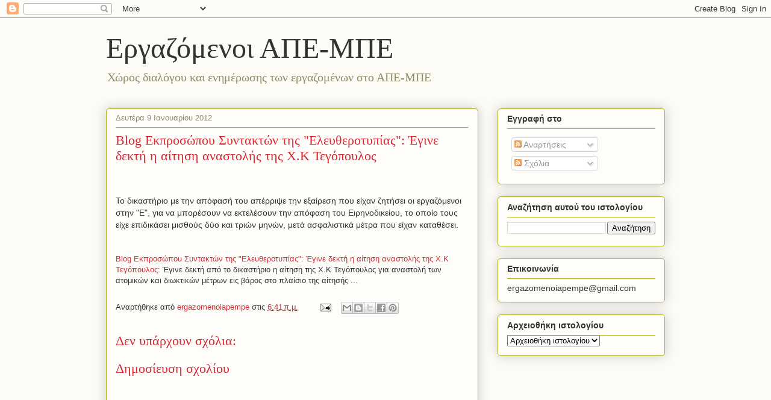

--- FILE ---
content_type: text/html; charset=UTF-8
request_url: http://ergazomenoiapempe.blogspot.com/2012/01/blog.html
body_size: 13812
content:
<!DOCTYPE html>
<html class='v2' dir='ltr' lang='el'>
<head>
<link href='https://www.blogger.com/static/v1/widgets/335934321-css_bundle_v2.css' rel='stylesheet' type='text/css'/>
<meta content='width=1100' name='viewport'/>
<meta content='text/html; charset=UTF-8' http-equiv='Content-Type'/>
<meta content='blogger' name='generator'/>
<link href='http://ergazomenoiapempe.blogspot.com/favicon.ico' rel='icon' type='image/x-icon'/>
<link href='http://ergazomenoiapempe.blogspot.com/2012/01/blog.html' rel='canonical'/>
<link rel="alternate" type="application/atom+xml" title="Eργαζόμενοι ΑΠΕ-ΜΠΕ - Atom" href="http://ergazomenoiapempe.blogspot.com/feeds/posts/default" />
<link rel="alternate" type="application/rss+xml" title="Eργαζόμενοι ΑΠΕ-ΜΠΕ - RSS" href="http://ergazomenoiapempe.blogspot.com/feeds/posts/default?alt=rss" />
<link rel="service.post" type="application/atom+xml" title="Eργαζόμενοι ΑΠΕ-ΜΠΕ - Atom" href="https://www.blogger.com/feeds/4079726994933381609/posts/default" />

<link rel="alternate" type="application/atom+xml" title="Eργαζόμενοι ΑΠΕ-ΜΠΕ - Atom" href="http://ergazomenoiapempe.blogspot.com/feeds/3069394494643559195/comments/default" />
<!--Can't find substitution for tag [blog.ieCssRetrofitLinks]-->
<meta content='http://ergazomenoiapempe.blogspot.com/2012/01/blog.html' property='og:url'/>
<meta content='Blog Εκπροσώπου Συντακτών της  &quot;Ελευθεροτυπίας&quot;: Έγινε δεκτή η αίτηση αναστολής της Χ.Κ Τεγόπουλος' property='og:title'/>
<meta content='  Το δικαστήριο με την απόφασή του απέρριψε την εξαίρεση που είχαν ζητήσει οι εργαζόμενοι στην &quot;Ε&quot;, για να μπορέσουν να εκτελέσουν την απόφα...' property='og:description'/>
<title>Eργαζόμενοι ΑΠΕ-ΜΠΕ: Blog Εκπροσώπου Συντακτών της  "Ελευθεροτυπίας": Έγινε δεκτή η αίτηση αναστολής της Χ.Κ Τεγόπουλος</title>
<style id='page-skin-1' type='text/css'><!--
/*
-----------------------------------------------
Blogger Template Style
Name:     Awesome Inc.
Designer: Tina Chen
URL:      tinachen.org
----------------------------------------------- */
/* Content
----------------------------------------------- */
body {
font: normal normal 13px Arial, Tahoma, Helvetica, FreeSans, sans-serif;
color: #333333;
background: #fcfbf5 none repeat scroll top left;
}
html body .content-outer {
min-width: 0;
max-width: 100%;
width: 100%;
}
a:link {
text-decoration: none;
color: #d52a33;
}
a:visited {
text-decoration: none;
color: #7d181e;
}
a:hover {
text-decoration: underline;
color: #d52a33;
}
.body-fauxcolumn-outer .cap-top {
position: absolute;
z-index: 1;
height: 276px;
width: 100%;
background: transparent none repeat-x scroll top left;
_background-image: none;
}
/* Columns
----------------------------------------------- */
.content-inner {
padding: 0;
}
.header-inner .section {
margin: 0 16px;
}
.tabs-inner .section {
margin: 0 16px;
}
.main-inner {
padding-top: 30px;
}
.main-inner .column-center-inner,
.main-inner .column-left-inner,
.main-inner .column-right-inner {
padding: 0 5px;
}
*+html body .main-inner .column-center-inner {
margin-top: -30px;
}
#layout .main-inner .column-center-inner {
margin-top: 0;
}
/* Header
----------------------------------------------- */
.header-outer {
margin: 0 0 0 0;
background: transparent none repeat scroll 0 0;
}
.Header h1 {
font: normal normal 48px Georgia, Utopia, 'Palatino Linotype', Palatino, serif;
color: #333333;
text-shadow: 0 0 -1px #000000;
}
.Header h1 a {
color: #333333;
}
.Header .description {
font: normal normal 20px Georgia, Utopia, 'Palatino Linotype', Palatino, serif;
color: #908d6a;
}
.header-inner .Header .titlewrapper,
.header-inner .Header .descriptionwrapper {
padding-left: 0;
padding-right: 0;
margin-bottom: 0;
}
.header-inner .Header .titlewrapper {
padding-top: 22px;
}
/* Tabs
----------------------------------------------- */
.tabs-outer {
overflow: hidden;
position: relative;
background: #b3ca88 url(//www.blogblog.com/1kt/awesomeinc/tabs_gradient_light.png) repeat scroll 0 0;
}
#layout .tabs-outer {
overflow: visible;
}
.tabs-cap-top, .tabs-cap-bottom {
position: absolute;
width: 100%;
border-top: 1px solid #908d6a;
}
.tabs-cap-bottom {
bottom: 0;
}
.tabs-inner .widget li a {
display: inline-block;
margin: 0;
padding: .6em 1.5em;
font: normal normal 13px Arial, Tahoma, Helvetica, FreeSans, sans-serif;
color: #333333;
border-top: 1px solid #908d6a;
border-bottom: 1px solid #908d6a;
border-left: 1px solid #908d6a;
height: 16px;
line-height: 16px;
}
.tabs-inner .widget li:last-child a {
border-right: 1px solid #908d6a;
}
.tabs-inner .widget li.selected a, .tabs-inner .widget li a:hover {
background: #63704b url(//www.blogblog.com/1kt/awesomeinc/tabs_gradient_light.png) repeat-x scroll 0 -100px;
color: #ffffff;
}
/* Headings
----------------------------------------------- */
h2 {
font: normal bold 14px Arial, Tahoma, Helvetica, FreeSans, sans-serif;
color: #333333;
}
/* Widgets
----------------------------------------------- */
.main-inner .section {
margin: 0 27px;
padding: 0;
}
.main-inner .column-left-outer,
.main-inner .column-right-outer {
margin-top: 0;
}
#layout .main-inner .column-left-outer,
#layout .main-inner .column-right-outer {
margin-top: 0;
}
.main-inner .column-left-inner,
.main-inner .column-right-inner {
background: transparent none repeat 0 0;
-moz-box-shadow: 0 0 0 rgba(0, 0, 0, .2);
-webkit-box-shadow: 0 0 0 rgba(0, 0, 0, .2);
-goog-ms-box-shadow: 0 0 0 rgba(0, 0, 0, .2);
box-shadow: 0 0 0 rgba(0, 0, 0, .2);
-moz-border-radius: 5px;
-webkit-border-radius: 5px;
-goog-ms-border-radius: 5px;
border-radius: 5px;
}
#layout .main-inner .column-left-inner,
#layout .main-inner .column-right-inner {
margin-top: 0;
}
.sidebar .widget {
font: normal normal 14px Arial, Tahoma, Helvetica, FreeSans, sans-serif;
color: #333333;
}
.sidebar .widget a:link {
color: #d52a33;
}
.sidebar .widget a:visited {
color: #7d181e;
}
.sidebar .widget a:hover {
color: #d52a33;
}
.sidebar .widget h2 {
text-shadow: 0 0 -1px #000000;
}
.main-inner .widget {
background-color: #fefdfa;
border: 1px solid #aab123;
padding: 0 15px 15px;
margin: 20px -16px;
-moz-box-shadow: 0 0 20px rgba(0, 0, 0, .2);
-webkit-box-shadow: 0 0 20px rgba(0, 0, 0, .2);
-goog-ms-box-shadow: 0 0 20px rgba(0, 0, 0, .2);
box-shadow: 0 0 20px rgba(0, 0, 0, .2);
-moz-border-radius: 5px;
-webkit-border-radius: 5px;
-goog-ms-border-radius: 5px;
border-radius: 5px;
}
.main-inner .widget h2 {
margin: 0 -0;
padding: .6em 0 .5em;
border-bottom: 1px solid transparent;
}
.footer-inner .widget h2 {
padding: 0 0 .4em;
border-bottom: 1px solid transparent;
}
.main-inner .widget h2 + div, .footer-inner .widget h2 + div {
border-top: 1px solid #aab123;
padding-top: 8px;
}
.main-inner .widget .widget-content {
margin: 0 -0;
padding: 7px 0 0;
}
.main-inner .widget ul, .main-inner .widget #ArchiveList ul.flat {
margin: -8px -15px 0;
padding: 0;
list-style: none;
}
.main-inner .widget #ArchiveList {
margin: -8px 0 0;
}
.main-inner .widget ul li, .main-inner .widget #ArchiveList ul.flat li {
padding: .5em 15px;
text-indent: 0;
color: #666666;
border-top: 0 solid #aab123;
border-bottom: 1px solid transparent;
}
.main-inner .widget #ArchiveList ul li {
padding-top: .25em;
padding-bottom: .25em;
}
.main-inner .widget ul li:first-child, .main-inner .widget #ArchiveList ul.flat li:first-child {
border-top: none;
}
.main-inner .widget ul li:last-child, .main-inner .widget #ArchiveList ul.flat li:last-child {
border-bottom: none;
}
.post-body {
position: relative;
}
.main-inner .widget .post-body ul {
padding: 0 2.5em;
margin: .5em 0;
list-style: disc;
}
.main-inner .widget .post-body ul li {
padding: 0.25em 0;
margin-bottom: .25em;
color: #333333;
border: none;
}
.footer-inner .widget ul {
padding: 0;
list-style: none;
}
.widget .zippy {
color: #666666;
}
/* Posts
----------------------------------------------- */
body .main-inner .Blog {
padding: 0;
margin-bottom: 1em;
background-color: transparent;
border: none;
-moz-box-shadow: 0 0 0 rgba(0, 0, 0, 0);
-webkit-box-shadow: 0 0 0 rgba(0, 0, 0, 0);
-goog-ms-box-shadow: 0 0 0 rgba(0, 0, 0, 0);
box-shadow: 0 0 0 rgba(0, 0, 0, 0);
}
.main-inner .section:last-child .Blog:last-child {
padding: 0;
margin-bottom: 1em;
}
.main-inner .widget h2.date-header {
margin: 0 -15px 1px;
padding: 0 0 0 0;
font: normal normal 13px Arial, Tahoma, Helvetica, FreeSans, sans-serif;
color: #908d6a;
background: transparent none no-repeat scroll top left;
border-top: 0 solid #aab123;
border-bottom: 1px solid transparent;
-moz-border-radius-topleft: 0;
-moz-border-radius-topright: 0;
-webkit-border-top-left-radius: 0;
-webkit-border-top-right-radius: 0;
border-top-left-radius: 0;
border-top-right-radius: 0;
position: static;
bottom: 100%;
right: 15px;
text-shadow: 0 0 -1px #000000;
}
.main-inner .widget h2.date-header span {
font: normal normal 13px Arial, Tahoma, Helvetica, FreeSans, sans-serif;
display: block;
padding: .5em 15px;
border-left: 0 solid #aab123;
border-right: 0 solid #aab123;
}
.date-outer {
position: relative;
margin: 30px 0 20px;
padding: 0 15px;
background-color: #fefdfa;
border: 1px solid #aab123;
-moz-box-shadow: 0 0 20px rgba(0, 0, 0, .2);
-webkit-box-shadow: 0 0 20px rgba(0, 0, 0, .2);
-goog-ms-box-shadow: 0 0 20px rgba(0, 0, 0, .2);
box-shadow: 0 0 20px rgba(0, 0, 0, .2);
-moz-border-radius: 5px;
-webkit-border-radius: 5px;
-goog-ms-border-radius: 5px;
border-radius: 5px;
}
.date-outer:first-child {
margin-top: 0;
}
.date-outer:last-child {
margin-bottom: 20px;
-moz-border-radius-bottomleft: 5px;
-moz-border-radius-bottomright: 5px;
-webkit-border-bottom-left-radius: 5px;
-webkit-border-bottom-right-radius: 5px;
-goog-ms-border-bottom-left-radius: 5px;
-goog-ms-border-bottom-right-radius: 5px;
border-bottom-left-radius: 5px;
border-bottom-right-radius: 5px;
}
.date-posts {
margin: 0 -0;
padding: 0 0;
clear: both;
}
.post-outer, .inline-ad {
border-top: 1px solid #aab123;
margin: 0 -0;
padding: 15px 0;
}
.post-outer {
padding-bottom: 10px;
}
.post-outer:first-child {
padding-top: 0;
border-top: none;
}
.post-outer:last-child, .inline-ad:last-child {
border-bottom: none;
}
.post-body {
position: relative;
}
.post-body img {
padding: 8px;
background: #ffffff;
border: 1px solid #cccccc;
-moz-box-shadow: 0 0 20px rgba(0, 0, 0, .2);
-webkit-box-shadow: 0 0 20px rgba(0, 0, 0, .2);
box-shadow: 0 0 20px rgba(0, 0, 0, .2);
-moz-border-radius: 5px;
-webkit-border-radius: 5px;
border-radius: 5px;
}
h3.post-title, h4 {
font: normal normal 22px Georgia, Utopia, 'Palatino Linotype', Palatino, serif;
color: #d52a33;
}
h3.post-title a {
font: normal normal 22px Georgia, Utopia, 'Palatino Linotype', Palatino, serif;
color: #d52a33;
}
h3.post-title a:hover {
color: #d52a33;
text-decoration: underline;
}
.post-header {
margin: 0 0 1em;
}
.post-body {
line-height: 1.4;
}
.post-outer h2 {
color: #333333;
}
.post-footer {
margin: 1.5em 0 0;
}
#blog-pager {
padding: 15px;
font-size: 120%;
background-color: #fefdfa;
border: 1px solid #aab123;
-moz-box-shadow: 0 0 20px rgba(0, 0, 0, .2);
-webkit-box-shadow: 0 0 20px rgba(0, 0, 0, .2);
-goog-ms-box-shadow: 0 0 20px rgba(0, 0, 0, .2);
box-shadow: 0 0 20px rgba(0, 0, 0, .2);
-moz-border-radius: 5px;
-webkit-border-radius: 5px;
-goog-ms-border-radius: 5px;
border-radius: 5px;
-moz-border-radius-topleft: 5px;
-moz-border-radius-topright: 5px;
-webkit-border-top-left-radius: 5px;
-webkit-border-top-right-radius: 5px;
-goog-ms-border-top-left-radius: 5px;
-goog-ms-border-top-right-radius: 5px;
border-top-left-radius: 5px;
border-top-right-radius-topright: 5px;
margin-top: 1em;
}
.blog-feeds, .post-feeds {
margin: 1em 0;
text-align: center;
color: #333333;
}
.blog-feeds a, .post-feeds a {
color: #d52a33;
}
.blog-feeds a:visited, .post-feeds a:visited {
color: #7d181e;
}
.blog-feeds a:hover, .post-feeds a:hover {
color: #d52a33;
}
.post-outer .comments {
margin-top: 2em;
}
/* Comments
----------------------------------------------- */
.comments .comments-content .icon.blog-author {
background-repeat: no-repeat;
background-image: url([data-uri]);
}
.comments .comments-content .loadmore a {
border-top: 1px solid #908d6a;
border-bottom: 1px solid #908d6a;
}
.comments .continue {
border-top: 2px solid #908d6a;
}
/* Footer
----------------------------------------------- */
.footer-outer {
margin: -20px 0 -1px;
padding: 20px 0 0;
color: #333333;
overflow: hidden;
}
.footer-fauxborder-left {
border-top: 1px solid #aab123;
background: #fefdfa none repeat scroll 0 0;
-moz-box-shadow: 0 0 20px rgba(0, 0, 0, .2);
-webkit-box-shadow: 0 0 20px rgba(0, 0, 0, .2);
-goog-ms-box-shadow: 0 0 20px rgba(0, 0, 0, .2);
box-shadow: 0 0 20px rgba(0, 0, 0, .2);
margin: 0 -20px;
}
/* Mobile
----------------------------------------------- */
body.mobile {
background-size: auto;
}
.mobile .body-fauxcolumn-outer {
background: transparent none repeat scroll top left;
}
*+html body.mobile .main-inner .column-center-inner {
margin-top: 0;
}
.mobile .main-inner .widget {
padding: 0 0 15px;
}
.mobile .main-inner .widget h2 + div,
.mobile .footer-inner .widget h2 + div {
border-top: none;
padding-top: 0;
}
.mobile .footer-inner .widget h2 {
padding: 0.5em 0;
border-bottom: none;
}
.mobile .main-inner .widget .widget-content {
margin: 0;
padding: 7px 0 0;
}
.mobile .main-inner .widget ul,
.mobile .main-inner .widget #ArchiveList ul.flat {
margin: 0 -15px 0;
}
.mobile .main-inner .widget h2.date-header {
right: 0;
}
.mobile .date-header span {
padding: 0.4em 0;
}
.mobile .date-outer:first-child {
margin-bottom: 0;
border: 1px solid #aab123;
-moz-border-radius-topleft: 5px;
-moz-border-radius-topright: 5px;
-webkit-border-top-left-radius: 5px;
-webkit-border-top-right-radius: 5px;
-goog-ms-border-top-left-radius: 5px;
-goog-ms-border-top-right-radius: 5px;
border-top-left-radius: 5px;
border-top-right-radius: 5px;
}
.mobile .date-outer {
border-color: #aab123;
border-width: 0 1px 1px;
}
.mobile .date-outer:last-child {
margin-bottom: 0;
}
.mobile .main-inner {
padding: 0;
}
.mobile .header-inner .section {
margin: 0;
}
.mobile .post-outer, .mobile .inline-ad {
padding: 5px 0;
}
.mobile .tabs-inner .section {
margin: 0 10px;
}
.mobile .main-inner .widget h2 {
margin: 0;
padding: 0;
}
.mobile .main-inner .widget h2.date-header span {
padding: 0;
}
.mobile .main-inner .widget .widget-content {
margin: 0;
padding: 7px 0 0;
}
.mobile #blog-pager {
border: 1px solid transparent;
background: #fefdfa none repeat scroll 0 0;
}
.mobile .main-inner .column-left-inner,
.mobile .main-inner .column-right-inner {
background: transparent none repeat 0 0;
-moz-box-shadow: none;
-webkit-box-shadow: none;
-goog-ms-box-shadow: none;
box-shadow: none;
}
.mobile .date-posts {
margin: 0;
padding: 0;
}
.mobile .footer-fauxborder-left {
margin: 0;
border-top: inherit;
}
.mobile .main-inner .section:last-child .Blog:last-child {
margin-bottom: 0;
}
.mobile-index-contents {
color: #333333;
}
.mobile .mobile-link-button {
background: #d52a33 url(//www.blogblog.com/1kt/awesomeinc/tabs_gradient_light.png) repeat scroll 0 0;
}
.mobile-link-button a:link, .mobile-link-button a:visited {
color: #ffffff;
}
.mobile .tabs-inner .PageList .widget-content {
background: transparent;
border-top: 1px solid;
border-color: #908d6a;
color: #333333;
}
.mobile .tabs-inner .PageList .widget-content .pagelist-arrow {
border-left: 1px solid #908d6a;
}

--></style>
<style id='template-skin-1' type='text/css'><!--
body {
min-width: 960px;
}
.content-outer, .content-fauxcolumn-outer, .region-inner {
min-width: 960px;
max-width: 960px;
_width: 960px;
}
.main-inner .columns {
padding-left: 0;
padding-right: 310px;
}
.main-inner .fauxcolumn-center-outer {
left: 0;
right: 310px;
/* IE6 does not respect left and right together */
_width: expression(this.parentNode.offsetWidth -
parseInt("0") -
parseInt("310px") + 'px');
}
.main-inner .fauxcolumn-left-outer {
width: 0;
}
.main-inner .fauxcolumn-right-outer {
width: 310px;
}
.main-inner .column-left-outer {
width: 0;
right: 100%;
margin-left: -0;
}
.main-inner .column-right-outer {
width: 310px;
margin-right: -310px;
}
#layout {
min-width: 0;
}
#layout .content-outer {
min-width: 0;
width: 800px;
}
#layout .region-inner {
min-width: 0;
width: auto;
}
body#layout div.add_widget {
padding: 8px;
}
body#layout div.add_widget a {
margin-left: 32px;
}
--></style>
<link href='https://www.blogger.com/dyn-css/authorization.css?targetBlogID=4079726994933381609&amp;zx=bd66cc47-07a2-44e4-88bf-b94af39c0204' media='none' onload='if(media!=&#39;all&#39;)media=&#39;all&#39;' rel='stylesheet'/><noscript><link href='https://www.blogger.com/dyn-css/authorization.css?targetBlogID=4079726994933381609&amp;zx=bd66cc47-07a2-44e4-88bf-b94af39c0204' rel='stylesheet'/></noscript>
<meta name='google-adsense-platform-account' content='ca-host-pub-1556223355139109'/>
<meta name='google-adsense-platform-domain' content='blogspot.com'/>

</head>
<body class='loading variant-renewable'>
<div class='navbar section' id='navbar' name='Navbar'><div class='widget Navbar' data-version='1' id='Navbar1'><script type="text/javascript">
    function setAttributeOnload(object, attribute, val) {
      if(window.addEventListener) {
        window.addEventListener('load',
          function(){ object[attribute] = val; }, false);
      } else {
        window.attachEvent('onload', function(){ object[attribute] = val; });
      }
    }
  </script>
<div id="navbar-iframe-container"></div>
<script type="text/javascript" src="https://apis.google.com/js/platform.js"></script>
<script type="text/javascript">
      gapi.load("gapi.iframes:gapi.iframes.style.bubble", function() {
        if (gapi.iframes && gapi.iframes.getContext) {
          gapi.iframes.getContext().openChild({
              url: 'https://www.blogger.com/navbar/4079726994933381609?po\x3d3069394494643559195\x26origin\x3dhttp://ergazomenoiapempe.blogspot.com',
              where: document.getElementById("navbar-iframe-container"),
              id: "navbar-iframe"
          });
        }
      });
    </script><script type="text/javascript">
(function() {
var script = document.createElement('script');
script.type = 'text/javascript';
script.src = '//pagead2.googlesyndication.com/pagead/js/google_top_exp.js';
var head = document.getElementsByTagName('head')[0];
if (head) {
head.appendChild(script);
}})();
</script>
</div></div>
<div class='body-fauxcolumns'>
<div class='fauxcolumn-outer body-fauxcolumn-outer'>
<div class='cap-top'>
<div class='cap-left'></div>
<div class='cap-right'></div>
</div>
<div class='fauxborder-left'>
<div class='fauxborder-right'></div>
<div class='fauxcolumn-inner'>
</div>
</div>
<div class='cap-bottom'>
<div class='cap-left'></div>
<div class='cap-right'></div>
</div>
</div>
</div>
<div class='content'>
<div class='content-fauxcolumns'>
<div class='fauxcolumn-outer content-fauxcolumn-outer'>
<div class='cap-top'>
<div class='cap-left'></div>
<div class='cap-right'></div>
</div>
<div class='fauxborder-left'>
<div class='fauxborder-right'></div>
<div class='fauxcolumn-inner'>
</div>
</div>
<div class='cap-bottom'>
<div class='cap-left'></div>
<div class='cap-right'></div>
</div>
</div>
</div>
<div class='content-outer'>
<div class='content-cap-top cap-top'>
<div class='cap-left'></div>
<div class='cap-right'></div>
</div>
<div class='fauxborder-left content-fauxborder-left'>
<div class='fauxborder-right content-fauxborder-right'></div>
<div class='content-inner'>
<header>
<div class='header-outer'>
<div class='header-cap-top cap-top'>
<div class='cap-left'></div>
<div class='cap-right'></div>
</div>
<div class='fauxborder-left header-fauxborder-left'>
<div class='fauxborder-right header-fauxborder-right'></div>
<div class='region-inner header-inner'>
<div class='header section' id='header' name='Κεφαλίδα'><div class='widget Header' data-version='1' id='Header1'>
<div id='header-inner'>
<div class='titlewrapper'>
<h1 class='title'>
<a href='http://ergazomenoiapempe.blogspot.com/'>
Eργαζόμενοι ΑΠΕ-ΜΠΕ
</a>
</h1>
</div>
<div class='descriptionwrapper'>
<p class='description'><span>Χώρος διαλόγου και ενημέρωσης των εργαζομένων στο ΑΠΕ-ΜΠΕ</span></p>
</div>
</div>
</div></div>
</div>
</div>
<div class='header-cap-bottom cap-bottom'>
<div class='cap-left'></div>
<div class='cap-right'></div>
</div>
</div>
</header>
<div class='tabs-outer'>
<div class='tabs-cap-top cap-top'>
<div class='cap-left'></div>
<div class='cap-right'></div>
</div>
<div class='fauxborder-left tabs-fauxborder-left'>
<div class='fauxborder-right tabs-fauxborder-right'></div>
<div class='region-inner tabs-inner'>
<div class='tabs no-items section' id='crosscol' name='Σε όλες τις στήλες'></div>
<div class='tabs no-items section' id='crosscol-overflow' name='Cross-Column 2'></div>
</div>
</div>
<div class='tabs-cap-bottom cap-bottom'>
<div class='cap-left'></div>
<div class='cap-right'></div>
</div>
</div>
<div class='main-outer'>
<div class='main-cap-top cap-top'>
<div class='cap-left'></div>
<div class='cap-right'></div>
</div>
<div class='fauxborder-left main-fauxborder-left'>
<div class='fauxborder-right main-fauxborder-right'></div>
<div class='region-inner main-inner'>
<div class='columns fauxcolumns'>
<div class='fauxcolumn-outer fauxcolumn-center-outer'>
<div class='cap-top'>
<div class='cap-left'></div>
<div class='cap-right'></div>
</div>
<div class='fauxborder-left'>
<div class='fauxborder-right'></div>
<div class='fauxcolumn-inner'>
</div>
</div>
<div class='cap-bottom'>
<div class='cap-left'></div>
<div class='cap-right'></div>
</div>
</div>
<div class='fauxcolumn-outer fauxcolumn-left-outer'>
<div class='cap-top'>
<div class='cap-left'></div>
<div class='cap-right'></div>
</div>
<div class='fauxborder-left'>
<div class='fauxborder-right'></div>
<div class='fauxcolumn-inner'>
</div>
</div>
<div class='cap-bottom'>
<div class='cap-left'></div>
<div class='cap-right'></div>
</div>
</div>
<div class='fauxcolumn-outer fauxcolumn-right-outer'>
<div class='cap-top'>
<div class='cap-left'></div>
<div class='cap-right'></div>
</div>
<div class='fauxborder-left'>
<div class='fauxborder-right'></div>
<div class='fauxcolumn-inner'>
</div>
</div>
<div class='cap-bottom'>
<div class='cap-left'></div>
<div class='cap-right'></div>
</div>
</div>
<!-- corrects IE6 width calculation -->
<div class='columns-inner'>
<div class='column-center-outer'>
<div class='column-center-inner'>
<div class='main section' id='main' name='Κύριος'><div class='widget Blog' data-version='1' id='Blog1'>
<div class='blog-posts hfeed'>

          <div class="date-outer">
        
<h2 class='date-header'><span>Δευτέρα 9 Ιανουαρίου 2012</span></h2>

          <div class="date-posts">
        
<div class='post-outer'>
<div class='post hentry uncustomized-post-template' itemprop='blogPost' itemscope='itemscope' itemtype='http://schema.org/BlogPosting'>
<meta content='4079726994933381609' itemprop='blogId'/>
<meta content='3069394494643559195' itemprop='postId'/>
<a name='3069394494643559195'></a>
<h3 class='post-title entry-title' itemprop='name'>
Blog Εκπροσώπου Συντακτών της  "Ελευθεροτυπίας": Έγινε δεκτή η αίτηση αναστολής της Χ.Κ Τεγόπουλος
</h3>
<div class='post-header'>
<div class='post-header-line-1'></div>
</div>
<div class='post-body entry-content' id='post-body-3069394494643559195' itemprop='description articleBody'>
<div dir="ltr" style="text-align: left;" trbidi="on">
<span style="color: #333333; font-family: Arial, Tahoma, Helvetica, FreeSans, sans-serif;"><span style="font-size: 14px; line-height: 20px;"><br /></span></span><br />
<span style="color: #333333; font-family: Arial, Tahoma, Helvetica, FreeSans, sans-serif;"><span style="font-size: 14px; line-height: 20px;">Το δικαστήριο με την απόφασή του απέρριψε την εξαίρεση που είχαν ζητήσει οι εργαζόμενοι στην "Ε", για να μπορέσουν να εκτελέσουν την απόφαση του Ειρηνοδικείου, το οποίο τους είχε επιδικάσει μισθούς δύο και τριών μηνών, μετά ασφαλιστικά μέτρα που είχαν καταθέσει.</span></span><br />
<span style="color: #333333; font-family: Arial, Tahoma, Helvetica, FreeSans, sans-serif;"><span style="font-size: 14px; line-height: 20px;"><br /></span></span><br />
<a href="http://ekprosoposeleftherotypias.blogspot.com/2012/01/blog-post_09.html?spref=bl">Blog Εκπροσώπου Συντακτών της  "Ελευθεροτυπίας": Έγινε δεκτή η αίτηση αναστολής της Χ.Κ Τεγόπουλος</a>: Έγινε δεκτή από το δικαστήριο η αίτηση της Χ.Κ Τεγόπουλος για αναστολή των ατομικών και διωκτικών μέτρων εις βάρος στο πλαίσιο της αίτησής ...</div>
<div style='clear: both;'></div>
</div>
<div class='post-footer'>
<div class='post-footer-line post-footer-line-1'>
<span class='post-author vcard'>
Αναρτήθηκε από
<span class='fn' itemprop='author' itemscope='itemscope' itemtype='http://schema.org/Person'>
<meta content='https://www.blogger.com/profile/00838058061311051740' itemprop='url'/>
<a class='g-profile' href='https://www.blogger.com/profile/00838058061311051740' rel='author' title='author profile'>
<span itemprop='name'>ergazomenoiapempe</span>
</a>
</span>
</span>
<span class='post-timestamp'>
στις
<meta content='http://ergazomenoiapempe.blogspot.com/2012/01/blog.html' itemprop='url'/>
<a class='timestamp-link' href='http://ergazomenoiapempe.blogspot.com/2012/01/blog.html' rel='bookmark' title='permanent link'><abbr class='published' itemprop='datePublished' title='2012-01-09T06:41:00-08:00'>6:41&#8239;π.μ.</abbr></a>
</span>
<span class='post-comment-link'>
</span>
<span class='post-icons'>
<span class='item-action'>
<a href='https://www.blogger.com/email-post/4079726994933381609/3069394494643559195' title='Αποστολή ανάρτησης'>
<img alt='' class='icon-action' height='13' src='https://resources.blogblog.com/img/icon18_email.gif' width='18'/>
</a>
</span>
<span class='item-control blog-admin pid-2123994085'>
<a href='https://www.blogger.com/post-edit.g?blogID=4079726994933381609&postID=3069394494643559195&from=pencil' title='Επεξεργασία ανάρτησης'>
<img alt='' class='icon-action' height='18' src='https://resources.blogblog.com/img/icon18_edit_allbkg.gif' width='18'/>
</a>
</span>
</span>
<div class='post-share-buttons goog-inline-block'>
<a class='goog-inline-block share-button sb-email' href='https://www.blogger.com/share-post.g?blogID=4079726994933381609&postID=3069394494643559195&target=email' target='_blank' title='Αποστολή με μήνυμα ηλεκτρονικού ταχυδρομείου
'><span class='share-button-link-text'>Αποστολή με μήνυμα ηλεκτρονικού ταχυδρομείου
</span></a><a class='goog-inline-block share-button sb-blog' href='https://www.blogger.com/share-post.g?blogID=4079726994933381609&postID=3069394494643559195&target=blog' onclick='window.open(this.href, "_blank", "height=270,width=475"); return false;' target='_blank' title='BlogThis!'><span class='share-button-link-text'>BlogThis!</span></a><a class='goog-inline-block share-button sb-twitter' href='https://www.blogger.com/share-post.g?blogID=4079726994933381609&postID=3069394494643559195&target=twitter' target='_blank' title='Κοινοποίηση στο X'><span class='share-button-link-text'>Κοινοποίηση στο X</span></a><a class='goog-inline-block share-button sb-facebook' href='https://www.blogger.com/share-post.g?blogID=4079726994933381609&postID=3069394494643559195&target=facebook' onclick='window.open(this.href, "_blank", "height=430,width=640"); return false;' target='_blank' title='Μοιραστείτε το στο Facebook'><span class='share-button-link-text'>Μοιραστείτε το στο Facebook</span></a><a class='goog-inline-block share-button sb-pinterest' href='https://www.blogger.com/share-post.g?blogID=4079726994933381609&postID=3069394494643559195&target=pinterest' target='_blank' title='Κοινοποίηση στο Pinterest'><span class='share-button-link-text'>Κοινοποίηση στο Pinterest</span></a>
</div>
</div>
<div class='post-footer-line post-footer-line-2'>
<span class='post-labels'>
</span>
</div>
<div class='post-footer-line post-footer-line-3'>
<span class='post-location'>
</span>
</div>
</div>
</div>
<div class='comments' id='comments'>
<a name='comments'></a>
<h4>Δεν υπάρχουν σχόλια:</h4>
<div id='Blog1_comments-block-wrapper'>
<dl class='avatar-comment-indent' id='comments-block'>
</dl>
</div>
<p class='comment-footer'>
<div class='comment-form'>
<a name='comment-form'></a>
<h4 id='comment-post-message'>Δημοσίευση σχολίου</h4>
<p>
</p>
<a href='https://www.blogger.com/comment/frame/4079726994933381609?po=3069394494643559195&hl=el&saa=85391&origin=http://ergazomenoiapempe.blogspot.com' id='comment-editor-src'></a>
<iframe allowtransparency='true' class='blogger-iframe-colorize blogger-comment-from-post' frameborder='0' height='410px' id='comment-editor' name='comment-editor' src='' width='100%'></iframe>
<script src='https://www.blogger.com/static/v1/jsbin/2830521187-comment_from_post_iframe.js' type='text/javascript'></script>
<script type='text/javascript'>
      BLOG_CMT_createIframe('https://www.blogger.com/rpc_relay.html');
    </script>
</div>
</p>
</div>
</div>

        </div></div>
      
</div>
<div class='blog-pager' id='blog-pager'>
<span id='blog-pager-newer-link'>
<a class='blog-pager-newer-link' href='http://ergazomenoiapempe.blogspot.com/2012/01/20.html' id='Blog1_blog-pager-newer-link' title='Νεότερη ανάρτηση'>Νεότερη ανάρτηση</a>
</span>
<span id='blog-pager-older-link'>
<a class='blog-pager-older-link' href='http://ergazomenoiapempe.blogspot.com/2012/01/blog-post_09.html' id='Blog1_blog-pager-older-link' title='Παλαιότερη Ανάρτηση'>Παλαιότερη Ανάρτηση</a>
</span>
<a class='home-link' href='http://ergazomenoiapempe.blogspot.com/'>Αρχική σελίδα</a>
</div>
<div class='clear'></div>
<div class='post-feeds'>
<div class='feed-links'>
Εγγραφή σε:
<a class='feed-link' href='http://ergazomenoiapempe.blogspot.com/feeds/3069394494643559195/comments/default' target='_blank' type='application/atom+xml'>Σχόλια ανάρτησης (Atom)</a>
</div>
</div>
</div></div>
</div>
</div>
<div class='column-left-outer'>
<div class='column-left-inner'>
<aside>
</aside>
</div>
</div>
<div class='column-right-outer'>
<div class='column-right-inner'>
<aside>
<div class='sidebar section' id='sidebar-right-1'><div class='widget Subscribe' data-version='1' id='Subscribe1'>
<div style='white-space:nowrap'>
<h2 class='title'>Εγγραφή  στο</h2>
<div class='widget-content'>
<div class='subscribe-wrapper subscribe-type-POST'>
<div class='subscribe expanded subscribe-type-POST' id='SW_READER_LIST_Subscribe1POST' style='display:none;'>
<div class='top'>
<span class='inner' onclick='return(_SW_toggleReaderList(event, "Subscribe1POST"));'>
<img class='subscribe-dropdown-arrow' src='https://resources.blogblog.com/img/widgets/arrow_dropdown.gif'/>
<img align='absmiddle' alt='' border='0' class='feed-icon' src='https://resources.blogblog.com/img/icon_feed12.png'/>
Αναρτήσεις
</span>
<div class='feed-reader-links'>
<a class='feed-reader-link' href='https://www.netvibes.com/subscribe.php?url=http%3A%2F%2Fergazomenoiapempe.blogspot.com%2Ffeeds%2Fposts%2Fdefault' target='_blank'>
<img src='https://resources.blogblog.com/img/widgets/subscribe-netvibes.png'/>
</a>
<a class='feed-reader-link' href='https://add.my.yahoo.com/content?url=http%3A%2F%2Fergazomenoiapempe.blogspot.com%2Ffeeds%2Fposts%2Fdefault' target='_blank'>
<img src='https://resources.blogblog.com/img/widgets/subscribe-yahoo.png'/>
</a>
<a class='feed-reader-link' href='http://ergazomenoiapempe.blogspot.com/feeds/posts/default' target='_blank'>
<img align='absmiddle' class='feed-icon' src='https://resources.blogblog.com/img/icon_feed12.png'/>
                  Atom
                </a>
</div>
</div>
<div class='bottom'></div>
</div>
<div class='subscribe' id='SW_READER_LIST_CLOSED_Subscribe1POST' onclick='return(_SW_toggleReaderList(event, "Subscribe1POST"));'>
<div class='top'>
<span class='inner'>
<img class='subscribe-dropdown-arrow' src='https://resources.blogblog.com/img/widgets/arrow_dropdown.gif'/>
<span onclick='return(_SW_toggleReaderList(event, "Subscribe1POST"));'>
<img align='absmiddle' alt='' border='0' class='feed-icon' src='https://resources.blogblog.com/img/icon_feed12.png'/>
Αναρτήσεις
</span>
</span>
</div>
<div class='bottom'></div>
</div>
</div>
<div class='subscribe-wrapper subscribe-type-PER_POST'>
<div class='subscribe expanded subscribe-type-PER_POST' id='SW_READER_LIST_Subscribe1PER_POST' style='display:none;'>
<div class='top'>
<span class='inner' onclick='return(_SW_toggleReaderList(event, "Subscribe1PER_POST"));'>
<img class='subscribe-dropdown-arrow' src='https://resources.blogblog.com/img/widgets/arrow_dropdown.gif'/>
<img align='absmiddle' alt='' border='0' class='feed-icon' src='https://resources.blogblog.com/img/icon_feed12.png'/>
Σχόλια
</span>
<div class='feed-reader-links'>
<a class='feed-reader-link' href='https://www.netvibes.com/subscribe.php?url=http%3A%2F%2Fergazomenoiapempe.blogspot.com%2Ffeeds%2F3069394494643559195%2Fcomments%2Fdefault' target='_blank'>
<img src='https://resources.blogblog.com/img/widgets/subscribe-netvibes.png'/>
</a>
<a class='feed-reader-link' href='https://add.my.yahoo.com/content?url=http%3A%2F%2Fergazomenoiapempe.blogspot.com%2Ffeeds%2F3069394494643559195%2Fcomments%2Fdefault' target='_blank'>
<img src='https://resources.blogblog.com/img/widgets/subscribe-yahoo.png'/>
</a>
<a class='feed-reader-link' href='http://ergazomenoiapempe.blogspot.com/feeds/3069394494643559195/comments/default' target='_blank'>
<img align='absmiddle' class='feed-icon' src='https://resources.blogblog.com/img/icon_feed12.png'/>
                  Atom
                </a>
</div>
</div>
<div class='bottom'></div>
</div>
<div class='subscribe' id='SW_READER_LIST_CLOSED_Subscribe1PER_POST' onclick='return(_SW_toggleReaderList(event, "Subscribe1PER_POST"));'>
<div class='top'>
<span class='inner'>
<img class='subscribe-dropdown-arrow' src='https://resources.blogblog.com/img/widgets/arrow_dropdown.gif'/>
<span onclick='return(_SW_toggleReaderList(event, "Subscribe1PER_POST"));'>
<img align='absmiddle' alt='' border='0' class='feed-icon' src='https://resources.blogblog.com/img/icon_feed12.png'/>
Σχόλια
</span>
</span>
</div>
<div class='bottom'></div>
</div>
</div>
<div style='clear:both'></div>
</div>
</div>
<div class='clear'></div>
</div><div class='widget BlogSearch' data-version='1' id='BlogSearch1'>
<h2 class='title'>Αναζήτηση αυτού του ιστολογίου</h2>
<div class='widget-content'>
<div id='BlogSearch1_form'>
<form action='http://ergazomenoiapempe.blogspot.com/search' class='gsc-search-box' target='_top'>
<table cellpadding='0' cellspacing='0' class='gsc-search-box'>
<tbody>
<tr>
<td class='gsc-input'>
<input autocomplete='off' class='gsc-input' name='q' size='10' title='search' type='text' value=''/>
</td>
<td class='gsc-search-button'>
<input class='gsc-search-button' title='search' type='submit' value='Αναζήτηση'/>
</td>
</tr>
</tbody>
</table>
</form>
</div>
</div>
<div class='clear'></div>
</div><div class='widget Text' data-version='1' id='Text1'>
<h2 class='title'>Eπικοινωνία</h2>
<div class='widget-content'>
<span class="Apple-style-span" >ergazomenoiapempe@gmail.com</span>
</div>
<div class='clear'></div>
</div><div class='widget BlogArchive' data-version='1' id='BlogArchive1'>
<h2>Αρχειοθήκη ιστολογίου</h2>
<div class='widget-content'>
<div id='ArchiveList'>
<div id='BlogArchive1_ArchiveList'>
<select id='BlogArchive1_ArchiveMenu'>
<option value=''>Αρχειοθήκη ιστολογίου</option>
<option value='http://ergazomenoiapempe.blogspot.com/2016_10_24_archive.html'>Οκτ 24 (1)</option>
<option value='http://ergazomenoiapempe.blogspot.com/2016_09_20_archive.html'>Σεπ 20 (1)</option>
<option value='http://ergazomenoiapempe.blogspot.com/2016_09_16_archive.html'>Σεπ 16 (1)</option>
<option value='http://ergazomenoiapempe.blogspot.com/2016_08_01_archive.html'>Αυγ 01 (1)</option>
<option value='http://ergazomenoiapempe.blogspot.com/2016_07_10_archive.html'>Ιουλ 10 (1)</option>
<option value='http://ergazomenoiapempe.blogspot.com/2016_05_05_archive.html'>Μαΐ 05 (1)</option>
<option value='http://ergazomenoiapempe.blogspot.com/2016_05_04_archive.html'>Μαΐ 04 (1)</option>
<option value='http://ergazomenoiapempe.blogspot.com/2016_04_26_archive.html'>Απρ 26 (1)</option>
<option value='http://ergazomenoiapempe.blogspot.com/2016_04_22_archive.html'>Απρ 22 (2)</option>
<option value='http://ergazomenoiapempe.blogspot.com/2016_04_18_archive.html'>Απρ 18 (1)</option>
<option value='http://ergazomenoiapempe.blogspot.com/2016_04_05_archive.html'>Απρ 05 (1)</option>
<option value='http://ergazomenoiapempe.blogspot.com/2016_03_03_archive.html'>Μαρ 03 (1)</option>
<option value='http://ergazomenoiapempe.blogspot.com/2016_03_01_archive.html'>Μαρ 01 (1)</option>
<option value='http://ergazomenoiapempe.blogspot.com/2016_02_29_archive.html'>Φεβ 29 (1)</option>
<option value='http://ergazomenoiapempe.blogspot.com/2016_02_27_archive.html'>Φεβ 27 (2)</option>
<option value='http://ergazomenoiapempe.blogspot.com/2016_02_26_archive.html'>Φεβ 26 (1)</option>
<option value='http://ergazomenoiapempe.blogspot.com/2016_02_23_archive.html'>Φεβ 23 (1)</option>
<option value='http://ergazomenoiapempe.blogspot.com/2016_02_17_archive.html'>Φεβ 17 (1)</option>
<option value='http://ergazomenoiapempe.blogspot.com/2016_02_16_archive.html'>Φεβ 16 (2)</option>
<option value='http://ergazomenoiapempe.blogspot.com/2016_02_13_archive.html'>Φεβ 13 (1)</option>
<option value='http://ergazomenoiapempe.blogspot.com/2016_01_29_archive.html'>Ιαν 29 (1)</option>
<option value='http://ergazomenoiapempe.blogspot.com/2016_01_27_archive.html'>Ιαν 27 (1)</option>
<option value='http://ergazomenoiapempe.blogspot.com/2016_01_22_archive.html'>Ιαν 22 (2)</option>
<option value='http://ergazomenoiapempe.blogspot.com/2016_01_15_archive.html'>Ιαν 15 (1)</option>
<option value='http://ergazomenoiapempe.blogspot.com/2016_01_08_archive.html'>Ιαν 08 (1)</option>
<option value='http://ergazomenoiapempe.blogspot.com/2015_12_18_archive.html'>Δεκ 18 (1)</option>
<option value='http://ergazomenoiapempe.blogspot.com/2015_12_07_archive.html'>Δεκ 07 (1)</option>
<option value='http://ergazomenoiapempe.blogspot.com/2015_11_27_archive.html'>Νοε 27 (1)</option>
<option value='http://ergazomenoiapempe.blogspot.com/2015_11_16_archive.html'>Νοε 16 (1)</option>
<option value='http://ergazomenoiapempe.blogspot.com/2015_11_15_archive.html'>Νοε 15 (1)</option>
<option value='http://ergazomenoiapempe.blogspot.com/2015_11_07_archive.html'>Νοε 07 (1)</option>
<option value='http://ergazomenoiapempe.blogspot.com/2015_10_22_archive.html'>Οκτ 22 (3)</option>
<option value='http://ergazomenoiapempe.blogspot.com/2015_10_21_archive.html'>Οκτ 21 (2)</option>
<option value='http://ergazomenoiapempe.blogspot.com/2015_10_20_archive.html'>Οκτ 20 (1)</option>
<option value='http://ergazomenoiapempe.blogspot.com/2015_10_12_archive.html'>Οκτ 12 (1)</option>
<option value='http://ergazomenoiapempe.blogspot.com/2015_06_10_archive.html'>Ιουν 10 (1)</option>
<option value='http://ergazomenoiapempe.blogspot.com/2015_06_09_archive.html'>Ιουν 09 (1)</option>
<option value='http://ergazomenoiapempe.blogspot.com/2015_06_04_archive.html'>Ιουν 04 (1)</option>
<option value='http://ergazomenoiapempe.blogspot.com/2015_05_30_archive.html'>Μαΐ 30 (1)</option>
<option value='http://ergazomenoiapempe.blogspot.com/2015_05_19_archive.html'>Μαΐ 19 (1)</option>
<option value='http://ergazomenoiapempe.blogspot.com/2015_05_15_archive.html'>Μαΐ 15 (1)</option>
<option value='http://ergazomenoiapempe.blogspot.com/2015_05_05_archive.html'>Μαΐ 05 (2)</option>
<option value='http://ergazomenoiapempe.blogspot.com/2015_05_04_archive.html'>Μαΐ 04 (1)</option>
<option value='http://ergazomenoiapempe.blogspot.com/2015_04_06_archive.html'>Απρ 06 (1)</option>
<option value='http://ergazomenoiapempe.blogspot.com/2015_03_28_archive.html'>Μαρ 28 (2)</option>
<option value='http://ergazomenoiapempe.blogspot.com/2015_03_13_archive.html'>Μαρ 13 (3)</option>
<option value='http://ergazomenoiapempe.blogspot.com/2015_03_06_archive.html'>Μαρ 06 (1)</option>
<option value='http://ergazomenoiapempe.blogspot.com/2015_03_05_archive.html'>Μαρ 05 (3)</option>
<option value='http://ergazomenoiapempe.blogspot.com/2015_03_04_archive.html'>Μαρ 04 (1)</option>
<option value='http://ergazomenoiapempe.blogspot.com/2015_03_03_archive.html'>Μαρ 03 (1)</option>
<option value='http://ergazomenoiapempe.blogspot.com/2015_03_02_archive.html'>Μαρ 02 (1)</option>
<option value='http://ergazomenoiapempe.blogspot.com/2015_02_27_archive.html'>Φεβ 27 (2)</option>
<option value='http://ergazomenoiapempe.blogspot.com/2015_02_25_archive.html'>Φεβ 25 (1)</option>
<option value='http://ergazomenoiapempe.blogspot.com/2015_02_21_archive.html'>Φεβ 21 (1)</option>
<option value='http://ergazomenoiapempe.blogspot.com/2015_02_20_archive.html'>Φεβ 20 (1)</option>
<option value='http://ergazomenoiapempe.blogspot.com/2015_02_01_archive.html'>Φεβ 01 (1)</option>
<option value='http://ergazomenoiapempe.blogspot.com/2015_01_27_archive.html'>Ιαν 27 (1)</option>
<option value='http://ergazomenoiapempe.blogspot.com/2014_12_06_archive.html'>Δεκ 06 (1)</option>
<option value='http://ergazomenoiapempe.blogspot.com/2014_11_25_archive.html'>Νοε 25 (1)</option>
<option value='http://ergazomenoiapempe.blogspot.com/2014_11_10_archive.html'>Νοε 10 (1)</option>
<option value='http://ergazomenoiapempe.blogspot.com/2014_10_07_archive.html'>Οκτ 07 (1)</option>
<option value='http://ergazomenoiapempe.blogspot.com/2014_09_22_archive.html'>Σεπ 22 (1)</option>
<option value='http://ergazomenoiapempe.blogspot.com/2014_09_19_archive.html'>Σεπ 19 (2)</option>
<option value='http://ergazomenoiapempe.blogspot.com/2014_09_16_archive.html'>Σεπ 16 (1)</option>
<option value='http://ergazomenoiapempe.blogspot.com/2014_09_12_archive.html'>Σεπ 12 (1)</option>
<option value='http://ergazomenoiapempe.blogspot.com/2014_09_10_archive.html'>Σεπ 10 (1)</option>
<option value='http://ergazomenoiapempe.blogspot.com/2014_08_04_archive.html'>Αυγ 04 (1)</option>
<option value='http://ergazomenoiapempe.blogspot.com/2014_06_30_archive.html'>Ιουν 30 (1)</option>
<option value='http://ergazomenoiapempe.blogspot.com/2014_06_29_archive.html'>Ιουν 29 (2)</option>
<option value='http://ergazomenoiapempe.blogspot.com/2014_06_11_archive.html'>Ιουν 11 (1)</option>
<option value='http://ergazomenoiapempe.blogspot.com/2014_06_10_archive.html'>Ιουν 10 (2)</option>
<option value='http://ergazomenoiapempe.blogspot.com/2014_06_09_archive.html'>Ιουν 09 (1)</option>
<option value='http://ergazomenoiapempe.blogspot.com/2014_06_05_archive.html'>Ιουν 05 (1)</option>
<option value='http://ergazomenoiapempe.blogspot.com/2014_06_04_archive.html'>Ιουν 04 (1)</option>
<option value='http://ergazomenoiapempe.blogspot.com/2014_06_03_archive.html'>Ιουν 03 (1)</option>
<option value='http://ergazomenoiapempe.blogspot.com/2014_05_27_archive.html'>Μαΐ 27 (1)</option>
<option value='http://ergazomenoiapempe.blogspot.com/2014_05_20_archive.html'>Μαΐ 20 (1)</option>
<option value='http://ergazomenoiapempe.blogspot.com/2014_05_14_archive.html'>Μαΐ 14 (2)</option>
<option value='http://ergazomenoiapempe.blogspot.com/2014_04_27_archive.html'>Απρ 27 (1)</option>
<option value='http://ergazomenoiapempe.blogspot.com/2014_04_26_archive.html'>Απρ 26 (1)</option>
<option value='http://ergazomenoiapempe.blogspot.com/2014_04_10_archive.html'>Απρ 10 (1)</option>
<option value='http://ergazomenoiapempe.blogspot.com/2014_04_06_archive.html'>Απρ 06 (1)</option>
<option value='http://ergazomenoiapempe.blogspot.com/2014_04_03_archive.html'>Απρ 03 (1)</option>
<option value='http://ergazomenoiapempe.blogspot.com/2014_03_19_archive.html'>Μαρ 19 (1)</option>
<option value='http://ergazomenoiapempe.blogspot.com/2014_03_18_archive.html'>Μαρ 18 (1)</option>
<option value='http://ergazomenoiapempe.blogspot.com/2014_01_13_archive.html'>Ιαν 13 (2)</option>
<option value='http://ergazomenoiapempe.blogspot.com/2013_12_06_archive.html'>Δεκ 06 (1)</option>
<option value='http://ergazomenoiapempe.blogspot.com/2013_11_29_archive.html'>Νοε 29 (1)</option>
<option value='http://ergazomenoiapempe.blogspot.com/2013_11_13_archive.html'>Νοε 13 (2)</option>
<option value='http://ergazomenoiapempe.blogspot.com/2013_11_08_archive.html'>Νοε 08 (1)</option>
<option value='http://ergazomenoiapempe.blogspot.com/2013_11_07_archive.html'>Νοε 07 (1)</option>
<option value='http://ergazomenoiapempe.blogspot.com/2013_11_06_archive.html'>Νοε 06 (1)</option>
<option value='http://ergazomenoiapempe.blogspot.com/2013_10_17_archive.html'>Οκτ 17 (1)</option>
<option value='http://ergazomenoiapempe.blogspot.com/2013_10_15_archive.html'>Οκτ 15 (1)</option>
<option value='http://ergazomenoiapempe.blogspot.com/2013_09_25_archive.html'>Σεπ 25 (1)</option>
<option value='http://ergazomenoiapempe.blogspot.com/2013_09_23_archive.html'>Σεπ 23 (1)</option>
<option value='http://ergazomenoiapempe.blogspot.com/2013_07_19_archive.html'>Ιουλ 19 (2)</option>
<option value='http://ergazomenoiapempe.blogspot.com/2013_07_12_archive.html'>Ιουλ 12 (2)</option>
<option value='http://ergazomenoiapempe.blogspot.com/2013_07_08_archive.html'>Ιουλ 08 (1)</option>
<option value='http://ergazomenoiapempe.blogspot.com/2013_06_30_archive.html'>Ιουν 30 (1)</option>
<option value='http://ergazomenoiapempe.blogspot.com/2013_06_28_archive.html'>Ιουν 28 (1)</option>
<option value='http://ergazomenoiapempe.blogspot.com/2013_06_23_archive.html'>Ιουν 23 (2)</option>
<option value='http://ergazomenoiapempe.blogspot.com/2013_06_22_archive.html'>Ιουν 22 (3)</option>
<option value='http://ergazomenoiapempe.blogspot.com/2013_06_21_archive.html'>Ιουν 21 (4)</option>
<option value='http://ergazomenoiapempe.blogspot.com/2013_06_20_archive.html'>Ιουν 20 (4)</option>
<option value='http://ergazomenoiapempe.blogspot.com/2013_06_19_archive.html'>Ιουν 19 (1)</option>
<option value='http://ergazomenoiapempe.blogspot.com/2013_06_18_archive.html'>Ιουν 18 (5)</option>
<option value='http://ergazomenoiapempe.blogspot.com/2013_06_17_archive.html'>Ιουν 17 (6)</option>
<option value='http://ergazomenoiapempe.blogspot.com/2013_06_16_archive.html'>Ιουν 16 (6)</option>
<option value='http://ergazomenoiapempe.blogspot.com/2013_06_15_archive.html'>Ιουν 15 (5)</option>
<option value='http://ergazomenoiapempe.blogspot.com/2013_06_14_archive.html'>Ιουν 14 (12)</option>
<option value='http://ergazomenoiapempe.blogspot.com/2013_06_13_archive.html'>Ιουν 13 (1)</option>
<option value='http://ergazomenoiapempe.blogspot.com/2013_06_12_archive.html'>Ιουν 12 (4)</option>
<option value='http://ergazomenoiapempe.blogspot.com/2013_06_11_archive.html'>Ιουν 11 (6)</option>
<option value='http://ergazomenoiapempe.blogspot.com/2013_06_10_archive.html'>Ιουν 10 (1)</option>
<option value='http://ergazomenoiapempe.blogspot.com/2013_06_06_archive.html'>Ιουν 06 (1)</option>
<option value='http://ergazomenoiapempe.blogspot.com/2013_06_05_archive.html'>Ιουν 05 (1)</option>
<option value='http://ergazomenoiapempe.blogspot.com/2013_06_04_archive.html'>Ιουν 04 (1)</option>
<option value='http://ergazomenoiapempe.blogspot.com/2013_06_02_archive.html'>Ιουν 02 (1)</option>
<option value='http://ergazomenoiapempe.blogspot.com/2013_05_31_archive.html'>Μαΐ 31 (1)</option>
<option value='http://ergazomenoiapempe.blogspot.com/2013_05_29_archive.html'>Μαΐ 29 (1)</option>
<option value='http://ergazomenoiapempe.blogspot.com/2013_05_28_archive.html'>Μαΐ 28 (1)</option>
<option value='http://ergazomenoiapempe.blogspot.com/2013_05_27_archive.html'>Μαΐ 27 (3)</option>
<option value='http://ergazomenoiapempe.blogspot.com/2013_05_22_archive.html'>Μαΐ 22 (2)</option>
<option value='http://ergazomenoiapempe.blogspot.com/2013_05_17_archive.html'>Μαΐ 17 (1)</option>
<option value='http://ergazomenoiapempe.blogspot.com/2013_05_16_archive.html'>Μαΐ 16 (4)</option>
<option value='http://ergazomenoiapempe.blogspot.com/2013_05_15_archive.html'>Μαΐ 15 (5)</option>
<option value='http://ergazomenoiapempe.blogspot.com/2013_05_14_archive.html'>Μαΐ 14 (1)</option>
<option value='http://ergazomenoiapempe.blogspot.com/2013_05_13_archive.html'>Μαΐ 13 (4)</option>
<option value='http://ergazomenoiapempe.blogspot.com/2013_05_12_archive.html'>Μαΐ 12 (1)</option>
<option value='http://ergazomenoiapempe.blogspot.com/2013_05_11_archive.html'>Μαΐ 11 (1)</option>
<option value='http://ergazomenoiapempe.blogspot.com/2013_05_10_archive.html'>Μαΐ 10 (2)</option>
<option value='http://ergazomenoiapempe.blogspot.com/2013_05_09_archive.html'>Μαΐ 09 (1)</option>
<option value='http://ergazomenoiapempe.blogspot.com/2013_05_03_archive.html'>Μαΐ 03 (2)</option>
<option value='http://ergazomenoiapempe.blogspot.com/2013_05_02_archive.html'>Μαΐ 02 (1)</option>
<option value='http://ergazomenoiapempe.blogspot.com/2013_05_01_archive.html'>Μαΐ 01 (1)</option>
<option value='http://ergazomenoiapempe.blogspot.com/2013_04_30_archive.html'>Απρ 30 (2)</option>
<option value='http://ergazomenoiapempe.blogspot.com/2013_04_28_archive.html'>Απρ 28 (1)</option>
<option value='http://ergazomenoiapempe.blogspot.com/2013_04_27_archive.html'>Απρ 27 (2)</option>
<option value='http://ergazomenoiapempe.blogspot.com/2013_04_26_archive.html'>Απρ 26 (1)</option>
<option value='http://ergazomenoiapempe.blogspot.com/2013_04_25_archive.html'>Απρ 25 (1)</option>
<option value='http://ergazomenoiapempe.blogspot.com/2013_04_24_archive.html'>Απρ 24 (2)</option>
<option value='http://ergazomenoiapempe.blogspot.com/2013_04_23_archive.html'>Απρ 23 (1)</option>
<option value='http://ergazomenoiapempe.blogspot.com/2013_04_22_archive.html'>Απρ 22 (2)</option>
<option value='http://ergazomenoiapempe.blogspot.com/2013_04_20_archive.html'>Απρ 20 (2)</option>
<option value='http://ergazomenoiapempe.blogspot.com/2013_04_19_archive.html'>Απρ 19 (2)</option>
<option value='http://ergazomenoiapempe.blogspot.com/2013_04_18_archive.html'>Απρ 18 (1)</option>
<option value='http://ergazomenoiapempe.blogspot.com/2013_04_16_archive.html'>Απρ 16 (1)</option>
<option value='http://ergazomenoiapempe.blogspot.com/2013_04_14_archive.html'>Απρ 14 (2)</option>
<option value='http://ergazomenoiapempe.blogspot.com/2013_04_11_archive.html'>Απρ 11 (1)</option>
<option value='http://ergazomenoiapempe.blogspot.com/2013_04_10_archive.html'>Απρ 10 (2)</option>
<option value='http://ergazomenoiapempe.blogspot.com/2013_04_09_archive.html'>Απρ 09 (3)</option>
<option value='http://ergazomenoiapempe.blogspot.com/2013_04_08_archive.html'>Απρ 08 (1)</option>
<option value='http://ergazomenoiapempe.blogspot.com/2013_04_06_archive.html'>Απρ 06 (3)</option>
<option value='http://ergazomenoiapempe.blogspot.com/2013_04_05_archive.html'>Απρ 05 (1)</option>
<option value='http://ergazomenoiapempe.blogspot.com/2013_04_04_archive.html'>Απρ 04 (1)</option>
<option value='http://ergazomenoiapempe.blogspot.com/2013_03_31_archive.html'>Μαρ 31 (1)</option>
<option value='http://ergazomenoiapempe.blogspot.com/2013_03_30_archive.html'>Μαρ 30 (1)</option>
<option value='http://ergazomenoiapempe.blogspot.com/2013_03_29_archive.html'>Μαρ 29 (1)</option>
<option value='http://ergazomenoiapempe.blogspot.com/2013_03_28_archive.html'>Μαρ 28 (3)</option>
<option value='http://ergazomenoiapempe.blogspot.com/2013_03_22_archive.html'>Μαρ 22 (1)</option>
<option value='http://ergazomenoiapempe.blogspot.com/2013_03_21_archive.html'>Μαρ 21 (1)</option>
<option value='http://ergazomenoiapempe.blogspot.com/2013_03_16_archive.html'>Μαρ 16 (2)</option>
<option value='http://ergazomenoiapempe.blogspot.com/2013_03_12_archive.html'>Μαρ 12 (2)</option>
<option value='http://ergazomenoiapempe.blogspot.com/2013_03_11_archive.html'>Μαρ 11 (1)</option>
<option value='http://ergazomenoiapempe.blogspot.com/2013_03_10_archive.html'>Μαρ 10 (1)</option>
<option value='http://ergazomenoiapempe.blogspot.com/2013_03_07_archive.html'>Μαρ 07 (3)</option>
<option value='http://ergazomenoiapempe.blogspot.com/2013_03_06_archive.html'>Μαρ 06 (1)</option>
<option value='http://ergazomenoiapempe.blogspot.com/2013_03_05_archive.html'>Μαρ 05 (3)</option>
<option value='http://ergazomenoiapempe.blogspot.com/2013_03_03_archive.html'>Μαρ 03 (2)</option>
<option value='http://ergazomenoiapempe.blogspot.com/2013_02_28_archive.html'>Φεβ 28 (3)</option>
<option value='http://ergazomenoiapempe.blogspot.com/2013_02_27_archive.html'>Φεβ 27 (1)</option>
<option value='http://ergazomenoiapempe.blogspot.com/2013_02_22_archive.html'>Φεβ 22 (1)</option>
<option value='http://ergazomenoiapempe.blogspot.com/2013_02_21_archive.html'>Φεβ 21 (2)</option>
<option value='http://ergazomenoiapempe.blogspot.com/2013_02_20_archive.html'>Φεβ 20 (2)</option>
<option value='http://ergazomenoiapempe.blogspot.com/2013_02_18_archive.html'>Φεβ 18 (1)</option>
<option value='http://ergazomenoiapempe.blogspot.com/2013_02_16_archive.html'>Φεβ 16 (1)</option>
<option value='http://ergazomenoiapempe.blogspot.com/2013_02_15_archive.html'>Φεβ 15 (2)</option>
<option value='http://ergazomenoiapempe.blogspot.com/2013_02_14_archive.html'>Φεβ 14 (1)</option>
<option value='http://ergazomenoiapempe.blogspot.com/2013_02_13_archive.html'>Φεβ 13 (1)</option>
<option value='http://ergazomenoiapempe.blogspot.com/2013_02_12_archive.html'>Φεβ 12 (2)</option>
<option value='http://ergazomenoiapempe.blogspot.com/2013_02_11_archive.html'>Φεβ 11 (1)</option>
<option value='http://ergazomenoiapempe.blogspot.com/2013_02_10_archive.html'>Φεβ 10 (2)</option>
<option value='http://ergazomenoiapempe.blogspot.com/2013_02_08_archive.html'>Φεβ 08 (1)</option>
<option value='http://ergazomenoiapempe.blogspot.com/2013_02_07_archive.html'>Φεβ 07 (7)</option>
<option value='http://ergazomenoiapempe.blogspot.com/2013_02_06_archive.html'>Φεβ 06 (3)</option>
<option value='http://ergazomenoiapempe.blogspot.com/2013_02_05_archive.html'>Φεβ 05 (1)</option>
<option value='http://ergazomenoiapempe.blogspot.com/2013_02_04_archive.html'>Φεβ 04 (1)</option>
<option value='http://ergazomenoiapempe.blogspot.com/2013_02_01_archive.html'>Φεβ 01 (1)</option>
<option value='http://ergazomenoiapempe.blogspot.com/2013_01_31_archive.html'>Ιαν 31 (1)</option>
<option value='http://ergazomenoiapempe.blogspot.com/2013_01_30_archive.html'>Ιαν 30 (1)</option>
<option value='http://ergazomenoiapempe.blogspot.com/2013_01_29_archive.html'>Ιαν 29 (3)</option>
<option value='http://ergazomenoiapempe.blogspot.com/2013_01_28_archive.html'>Ιαν 28 (1)</option>
<option value='http://ergazomenoiapempe.blogspot.com/2013_01_25_archive.html'>Ιαν 25 (1)</option>
<option value='http://ergazomenoiapempe.blogspot.com/2013_01_23_archive.html'>Ιαν 23 (1)</option>
<option value='http://ergazomenoiapempe.blogspot.com/2013_01_19_archive.html'>Ιαν 19 (1)</option>
<option value='http://ergazomenoiapempe.blogspot.com/2013_01_17_archive.html'>Ιαν 17 (3)</option>
<option value='http://ergazomenoiapempe.blogspot.com/2013_01_15_archive.html'>Ιαν 15 (2)</option>
<option value='http://ergazomenoiapempe.blogspot.com/2013_01_12_archive.html'>Ιαν 12 (1)</option>
<option value='http://ergazomenoiapempe.blogspot.com/2013_01_11_archive.html'>Ιαν 11 (1)</option>
<option value='http://ergazomenoiapempe.blogspot.com/2012_12_30_archive.html'>Δεκ 30 (1)</option>
<option value='http://ergazomenoiapempe.blogspot.com/2012_12_28_archive.html'>Δεκ 28 (2)</option>
<option value='http://ergazomenoiapempe.blogspot.com/2012_12_27_archive.html'>Δεκ 27 (1)</option>
<option value='http://ergazomenoiapempe.blogspot.com/2012_12_25_archive.html'>Δεκ 25 (1)</option>
<option value='http://ergazomenoiapempe.blogspot.com/2012_12_24_archive.html'>Δεκ 24 (1)</option>
<option value='http://ergazomenoiapempe.blogspot.com/2012_12_19_archive.html'>Δεκ 19 (2)</option>
<option value='http://ergazomenoiapempe.blogspot.com/2012_12_18_archive.html'>Δεκ 18 (1)</option>
<option value='http://ergazomenoiapempe.blogspot.com/2012_12_17_archive.html'>Δεκ 17 (1)</option>
<option value='http://ergazomenoiapempe.blogspot.com/2012_12_11_archive.html'>Δεκ 11 (1)</option>
<option value='http://ergazomenoiapempe.blogspot.com/2012_12_05_archive.html'>Δεκ 05 (1)</option>
<option value='http://ergazomenoiapempe.blogspot.com/2012_12_04_archive.html'>Δεκ 04 (1)</option>
<option value='http://ergazomenoiapempe.blogspot.com/2012_11_30_archive.html'>Νοε 30 (1)</option>
<option value='http://ergazomenoiapempe.blogspot.com/2012_11_28_archive.html'>Νοε 28 (1)</option>
<option value='http://ergazomenoiapempe.blogspot.com/2012_11_23_archive.html'>Νοε 23 (1)</option>
<option value='http://ergazomenoiapempe.blogspot.com/2012_11_19_archive.html'>Νοε 19 (1)</option>
<option value='http://ergazomenoiapempe.blogspot.com/2012_11_18_archive.html'>Νοε 18 (1)</option>
<option value='http://ergazomenoiapempe.blogspot.com/2012_11_16_archive.html'>Νοε 16 (2)</option>
<option value='http://ergazomenoiapempe.blogspot.com/2012_11_13_archive.html'>Νοε 13 (1)</option>
<option value='http://ergazomenoiapempe.blogspot.com/2012_11_11_archive.html'>Νοε 11 (1)</option>
<option value='http://ergazomenoiapempe.blogspot.com/2012_11_08_archive.html'>Νοε 08 (1)</option>
<option value='http://ergazomenoiapempe.blogspot.com/2012_11_06_archive.html'>Νοε 06 (1)</option>
<option value='http://ergazomenoiapempe.blogspot.com/2012_11_04_archive.html'>Νοε 04 (1)</option>
<option value='http://ergazomenoiapempe.blogspot.com/2012_11_03_archive.html'>Νοε 03 (2)</option>
<option value='http://ergazomenoiapempe.blogspot.com/2012_11_02_archive.html'>Νοε 02 (2)</option>
<option value='http://ergazomenoiapempe.blogspot.com/2012_11_01_archive.html'>Νοε 01 (2)</option>
<option value='http://ergazomenoiapempe.blogspot.com/2012_10_31_archive.html'>Οκτ 31 (1)</option>
<option value='http://ergazomenoiapempe.blogspot.com/2012_10_30_archive.html'>Οκτ 30 (4)</option>
<option value='http://ergazomenoiapempe.blogspot.com/2012_10_29_archive.html'>Οκτ 29 (3)</option>
<option value='http://ergazomenoiapempe.blogspot.com/2012_10_28_archive.html'>Οκτ 28 (2)</option>
<option value='http://ergazomenoiapempe.blogspot.com/2012_10_27_archive.html'>Οκτ 27 (3)</option>
<option value='http://ergazomenoiapempe.blogspot.com/2012_10_25_archive.html'>Οκτ 25 (2)</option>
<option value='http://ergazomenoiapempe.blogspot.com/2012_10_24_archive.html'>Οκτ 24 (1)</option>
<option value='http://ergazomenoiapempe.blogspot.com/2012_10_23_archive.html'>Οκτ 23 (1)</option>
<option value='http://ergazomenoiapempe.blogspot.com/2012_10_22_archive.html'>Οκτ 22 (1)</option>
<option value='http://ergazomenoiapempe.blogspot.com/2012_10_19_archive.html'>Οκτ 19 (1)</option>
<option value='http://ergazomenoiapempe.blogspot.com/2012_10_18_archive.html'>Οκτ 18 (3)</option>
<option value='http://ergazomenoiapempe.blogspot.com/2012_10_17_archive.html'>Οκτ 17 (1)</option>
<option value='http://ergazomenoiapempe.blogspot.com/2012_10_16_archive.html'>Οκτ 16 (3)</option>
<option value='http://ergazomenoiapempe.blogspot.com/2012_10_15_archive.html'>Οκτ 15 (1)</option>
<option value='http://ergazomenoiapempe.blogspot.com/2012_10_13_archive.html'>Οκτ 13 (1)</option>
<option value='http://ergazomenoiapempe.blogspot.com/2012_10_12_archive.html'>Οκτ 12 (1)</option>
<option value='http://ergazomenoiapempe.blogspot.com/2012_10_10_archive.html'>Οκτ 10 (1)</option>
<option value='http://ergazomenoiapempe.blogspot.com/2012_10_08_archive.html'>Οκτ 08 (1)</option>
<option value='http://ergazomenoiapempe.blogspot.com/2012_10_07_archive.html'>Οκτ 07 (3)</option>
<option value='http://ergazomenoiapempe.blogspot.com/2012_10_06_archive.html'>Οκτ 06 (1)</option>
<option value='http://ergazomenoiapempe.blogspot.com/2012_10_04_archive.html'>Οκτ 04 (2)</option>
<option value='http://ergazomenoiapempe.blogspot.com/2012_09_26_archive.html'>Σεπ 26 (1)</option>
<option value='http://ergazomenoiapempe.blogspot.com/2012_09_25_archive.html'>Σεπ 25 (1)</option>
<option value='http://ergazomenoiapempe.blogspot.com/2012_09_21_archive.html'>Σεπ 21 (1)</option>
<option value='http://ergazomenoiapempe.blogspot.com/2012_09_19_archive.html'>Σεπ 19 (1)</option>
<option value='http://ergazomenoiapempe.blogspot.com/2012_09_18_archive.html'>Σεπ 18 (1)</option>
<option value='http://ergazomenoiapempe.blogspot.com/2012_09_13_archive.html'>Σεπ 13 (1)</option>
<option value='http://ergazomenoiapempe.blogspot.com/2012_09_12_archive.html'>Σεπ 12 (1)</option>
<option value='http://ergazomenoiapempe.blogspot.com/2012_09_10_archive.html'>Σεπ 10 (2)</option>
<option value='http://ergazomenoiapempe.blogspot.com/2012_09_05_archive.html'>Σεπ 05 (1)</option>
<option value='http://ergazomenoiapempe.blogspot.com/2012_09_03_archive.html'>Σεπ 03 (1)</option>
<option value='http://ergazomenoiapempe.blogspot.com/2012_08_31_archive.html'>Αυγ 31 (1)</option>
<option value='http://ergazomenoiapempe.blogspot.com/2012_08_29_archive.html'>Αυγ 29 (1)</option>
<option value='http://ergazomenoiapempe.blogspot.com/2012_08_06_archive.html'>Αυγ 06 (2)</option>
<option value='http://ergazomenoiapempe.blogspot.com/2012_07_27_archive.html'>Ιουλ 27 (1)</option>
<option value='http://ergazomenoiapempe.blogspot.com/2012_07_20_archive.html'>Ιουλ 20 (1)</option>
<option value='http://ergazomenoiapempe.blogspot.com/2012_07_18_archive.html'>Ιουλ 18 (1)</option>
<option value='http://ergazomenoiapempe.blogspot.com/2012_07_16_archive.html'>Ιουλ 16 (1)</option>
<option value='http://ergazomenoiapempe.blogspot.com/2012_07_13_archive.html'>Ιουλ 13 (1)</option>
<option value='http://ergazomenoiapempe.blogspot.com/2012_06_28_archive.html'>Ιουν 28 (1)</option>
<option value='http://ergazomenoiapempe.blogspot.com/2012_06_22_archive.html'>Ιουν 22 (1)</option>
<option value='http://ergazomenoiapempe.blogspot.com/2012_06_21_archive.html'>Ιουν 21 (2)</option>
<option value='http://ergazomenoiapempe.blogspot.com/2012_06_19_archive.html'>Ιουν 19 (1)</option>
<option value='http://ergazomenoiapempe.blogspot.com/2012_06_15_archive.html'>Ιουν 15 (1)</option>
<option value='http://ergazomenoiapempe.blogspot.com/2012_06_14_archive.html'>Ιουν 14 (1)</option>
<option value='http://ergazomenoiapempe.blogspot.com/2012_06_13_archive.html'>Ιουν 13 (1)</option>
<option value='http://ergazomenoiapempe.blogspot.com/2012_06_12_archive.html'>Ιουν 12 (1)</option>
<option value='http://ergazomenoiapempe.blogspot.com/2012_06_11_archive.html'>Ιουν 11 (1)</option>
<option value='http://ergazomenoiapempe.blogspot.com/2012_06_08_archive.html'>Ιουν 08 (3)</option>
<option value='http://ergazomenoiapempe.blogspot.com/2012_06_07_archive.html'>Ιουν 07 (1)</option>
<option value='http://ergazomenoiapempe.blogspot.com/2012_06_06_archive.html'>Ιουν 06 (2)</option>
<option value='http://ergazomenoiapempe.blogspot.com/2012_06_04_archive.html'>Ιουν 04 (1)</option>
<option value='http://ergazomenoiapempe.blogspot.com/2012_05_30_archive.html'>Μαΐ 30 (1)</option>
<option value='http://ergazomenoiapempe.blogspot.com/2012_05_29_archive.html'>Μαΐ 29 (1)</option>
<option value='http://ergazomenoiapempe.blogspot.com/2012_05_24_archive.html'>Μαΐ 24 (1)</option>
<option value='http://ergazomenoiapempe.blogspot.com/2012_05_21_archive.html'>Μαΐ 21 (1)</option>
<option value='http://ergazomenoiapempe.blogspot.com/2012_05_18_archive.html'>Μαΐ 18 (2)</option>
<option value='http://ergazomenoiapempe.blogspot.com/2012_05_17_archive.html'>Μαΐ 17 (1)</option>
<option value='http://ergazomenoiapempe.blogspot.com/2012_05_15_archive.html'>Μαΐ 15 (1)</option>
<option value='http://ergazomenoiapempe.blogspot.com/2012_05_10_archive.html'>Μαΐ 10 (1)</option>
<option value='http://ergazomenoiapempe.blogspot.com/2012_05_09_archive.html'>Μαΐ 09 (2)</option>
<option value='http://ergazomenoiapempe.blogspot.com/2012_05_07_archive.html'>Μαΐ 07 (1)</option>
<option value='http://ergazomenoiapempe.blogspot.com/2012_05_06_archive.html'>Μαΐ 06 (1)</option>
<option value='http://ergazomenoiapempe.blogspot.com/2012_05_04_archive.html'>Μαΐ 04 (1)</option>
<option value='http://ergazomenoiapempe.blogspot.com/2012_04_30_archive.html'>Απρ 30 (2)</option>
<option value='http://ergazomenoiapempe.blogspot.com/2012_04_26_archive.html'>Απρ 26 (1)</option>
<option value='http://ergazomenoiapempe.blogspot.com/2012_04_25_archive.html'>Απρ 25 (1)</option>
<option value='http://ergazomenoiapempe.blogspot.com/2012_04_24_archive.html'>Απρ 24 (1)</option>
<option value='http://ergazomenoiapempe.blogspot.com/2012_04_21_archive.html'>Απρ 21 (1)</option>
<option value='http://ergazomenoiapempe.blogspot.com/2012_04_20_archive.html'>Απρ 20 (2)</option>
<option value='http://ergazomenoiapempe.blogspot.com/2012_04_12_archive.html'>Απρ 12 (1)</option>
<option value='http://ergazomenoiapempe.blogspot.com/2012_04_11_archive.html'>Απρ 11 (2)</option>
<option value='http://ergazomenoiapempe.blogspot.com/2012_04_08_archive.html'>Απρ 08 (1)</option>
<option value='http://ergazomenoiapempe.blogspot.com/2012_04_06_archive.html'>Απρ 06 (4)</option>
<option value='http://ergazomenoiapempe.blogspot.com/2012_04_05_archive.html'>Απρ 05 (1)</option>
<option value='http://ergazomenoiapempe.blogspot.com/2012_04_03_archive.html'>Απρ 03 (2)</option>
<option value='http://ergazomenoiapempe.blogspot.com/2012_03_30_archive.html'>Μαρ 30 (1)</option>
<option value='http://ergazomenoiapempe.blogspot.com/2012_03_28_archive.html'>Μαρ 28 (1)</option>
<option value='http://ergazomenoiapempe.blogspot.com/2012_03_21_archive.html'>Μαρ 21 (1)</option>
<option value='http://ergazomenoiapempe.blogspot.com/2012_03_20_archive.html'>Μαρ 20 (1)</option>
<option value='http://ergazomenoiapempe.blogspot.com/2012_03_19_archive.html'>Μαρ 19 (1)</option>
<option value='http://ergazomenoiapempe.blogspot.com/2012_03_16_archive.html'>Μαρ 16 (1)</option>
<option value='http://ergazomenoiapempe.blogspot.com/2012_03_14_archive.html'>Μαρ 14 (1)</option>
<option value='http://ergazomenoiapempe.blogspot.com/2012_03_13_archive.html'>Μαρ 13 (2)</option>
<option value='http://ergazomenoiapempe.blogspot.com/2012_03_12_archive.html'>Μαρ 12 (1)</option>
<option value='http://ergazomenoiapempe.blogspot.com/2012_03_08_archive.html'>Μαρ 08 (1)</option>
<option value='http://ergazomenoiapempe.blogspot.com/2012_02_24_archive.html'>Φεβ 24 (1)</option>
<option value='http://ergazomenoiapempe.blogspot.com/2012_02_23_archive.html'>Φεβ 23 (1)</option>
<option value='http://ergazomenoiapempe.blogspot.com/2012_02_22_archive.html'>Φεβ 22 (1)</option>
<option value='http://ergazomenoiapempe.blogspot.com/2012_02_21_archive.html'>Φεβ 21 (2)</option>
<option value='http://ergazomenoiapempe.blogspot.com/2012_02_17_archive.html'>Φεβ 17 (1)</option>
<option value='http://ergazomenoiapempe.blogspot.com/2012_02_15_archive.html'>Φεβ 15 (1)</option>
<option value='http://ergazomenoiapempe.blogspot.com/2012_02_14_archive.html'>Φεβ 14 (2)</option>
<option value='http://ergazomenoiapempe.blogspot.com/2012_02_11_archive.html'>Φεβ 11 (1)</option>
<option value='http://ergazomenoiapempe.blogspot.com/2012_02_10_archive.html'>Φεβ 10 (2)</option>
<option value='http://ergazomenoiapempe.blogspot.com/2012_02_09_archive.html'>Φεβ 09 (2)</option>
<option value='http://ergazomenoiapempe.blogspot.com/2012_02_08_archive.html'>Φεβ 08 (1)</option>
<option value='http://ergazomenoiapempe.blogspot.com/2012_02_07_archive.html'>Φεβ 07 (2)</option>
<option value='http://ergazomenoiapempe.blogspot.com/2012_02_06_archive.html'>Φεβ 06 (2)</option>
<option value='http://ergazomenoiapempe.blogspot.com/2012_02_04_archive.html'>Φεβ 04 (1)</option>
<option value='http://ergazomenoiapempe.blogspot.com/2012_02_02_archive.html'>Φεβ 02 (4)</option>
<option value='http://ergazomenoiapempe.blogspot.com/2012_02_01_archive.html'>Φεβ 01 (1)</option>
<option value='http://ergazomenoiapempe.blogspot.com/2012_01_31_archive.html'>Ιαν 31 (1)</option>
<option value='http://ergazomenoiapempe.blogspot.com/2012_01_30_archive.html'>Ιαν 30 (1)</option>
<option value='http://ergazomenoiapempe.blogspot.com/2012_01_29_archive.html'>Ιαν 29 (1)</option>
<option value='http://ergazomenoiapempe.blogspot.com/2012_01_28_archive.html'>Ιαν 28 (1)</option>
<option value='http://ergazomenoiapempe.blogspot.com/2012_01_27_archive.html'>Ιαν 27 (1)</option>
<option value='http://ergazomenoiapempe.blogspot.com/2012_01_25_archive.html'>Ιαν 25 (3)</option>
<option value='http://ergazomenoiapempe.blogspot.com/2012_01_24_archive.html'>Ιαν 24 (1)</option>
<option value='http://ergazomenoiapempe.blogspot.com/2012_01_20_archive.html'>Ιαν 20 (1)</option>
<option value='http://ergazomenoiapempe.blogspot.com/2012_01_18_archive.html'>Ιαν 18 (1)</option>
<option value='http://ergazomenoiapempe.blogspot.com/2012_01_16_archive.html'>Ιαν 16 (2)</option>
<option value='http://ergazomenoiapempe.blogspot.com/2012_01_12_archive.html'>Ιαν 12 (1)</option>
<option value='http://ergazomenoiapempe.blogspot.com/2012_01_10_archive.html'>Ιαν 10 (1)</option>
<option value='http://ergazomenoiapempe.blogspot.com/2012_01_09_archive.html'>Ιαν 09 (2)</option>
<option value='http://ergazomenoiapempe.blogspot.com/2012_01_04_archive.html'>Ιαν 04 (1)</option>
<option value='http://ergazomenoiapempe.blogspot.com/2012_01_02_archive.html'>Ιαν 02 (1)</option>
<option value='http://ergazomenoiapempe.blogspot.com/2011_12_30_archive.html'>Δεκ 30 (1)</option>
<option value='http://ergazomenoiapempe.blogspot.com/2011_12_21_archive.html'>Δεκ 21 (3)</option>
<option value='http://ergazomenoiapempe.blogspot.com/2011_12_20_archive.html'>Δεκ 20 (1)</option>
<option value='http://ergazomenoiapempe.blogspot.com/2011_12_19_archive.html'>Δεκ 19 (3)</option>
<option value='http://ergazomenoiapempe.blogspot.com/2011_12_18_archive.html'>Δεκ 18 (1)</option>
<option value='http://ergazomenoiapempe.blogspot.com/2011_12_17_archive.html'>Δεκ 17 (2)</option>
<option value='http://ergazomenoiapempe.blogspot.com/2011_12_16_archive.html'>Δεκ 16 (2)</option>
<option value='http://ergazomenoiapempe.blogspot.com/2011_12_15_archive.html'>Δεκ 15 (2)</option>
<option value='http://ergazomenoiapempe.blogspot.com/2011_12_14_archive.html'>Δεκ 14 (2)</option>
<option value='http://ergazomenoiapempe.blogspot.com/2011_12_13_archive.html'>Δεκ 13 (1)</option>
<option value='http://ergazomenoiapempe.blogspot.com/2011_12_12_archive.html'>Δεκ 12 (1)</option>
<option value='http://ergazomenoiapempe.blogspot.com/2011_12_10_archive.html'>Δεκ 10 (4)</option>
<option value='http://ergazomenoiapempe.blogspot.com/2011_12_09_archive.html'>Δεκ 09 (1)</option>
</select>
</div>
</div>
<div class='clear'></div>
</div>
</div></div>
<table border='0' cellpadding='0' cellspacing='0' class='section-columns columns-2'>
<tbody>
<tr>
<td class='first columns-cell'>
<div class='sidebar no-items section' id='sidebar-right-2-1'></div>
</td>
<td class='columns-cell'>
<div class='sidebar no-items section' id='sidebar-right-2-2'></div>
</td>
</tr>
</tbody>
</table>
<div class='sidebar no-items section' id='sidebar-right-3'></div>
</aside>
</div>
</div>
</div>
<div style='clear: both'></div>
<!-- columns -->
</div>
<!-- main -->
</div>
</div>
<div class='main-cap-bottom cap-bottom'>
<div class='cap-left'></div>
<div class='cap-right'></div>
</div>
</div>
<footer>
<div class='footer-outer'>
<div class='footer-cap-top cap-top'>
<div class='cap-left'></div>
<div class='cap-right'></div>
</div>
<div class='fauxborder-left footer-fauxborder-left'>
<div class='fauxborder-right footer-fauxborder-right'></div>
<div class='region-inner footer-inner'>
<div class='foot no-items section' id='footer-1'></div>
<table border='0' cellpadding='0' cellspacing='0' class='section-columns columns-2'>
<tbody>
<tr>
<td class='first columns-cell'>
<div class='foot no-items section' id='footer-2-1'></div>
</td>
<td class='columns-cell'>
<div class='foot no-items section' id='footer-2-2'></div>
</td>
</tr>
</tbody>
</table>
<!-- outside of the include in order to lock Attribution widget -->
<div class='foot section' id='footer-3' name='Υποσέλιδο'><div class='widget Attribution' data-version='1' id='Attribution1'>
<div class='widget-content' style='text-align: center;'>
Θέμα Φανταστικό Α.Ε.. Από το <a href='https://www.blogger.com' target='_blank'>Blogger</a>.
</div>
<div class='clear'></div>
</div></div>
</div>
</div>
<div class='footer-cap-bottom cap-bottom'>
<div class='cap-left'></div>
<div class='cap-right'></div>
</div>
</div>
</footer>
<!-- content -->
</div>
</div>
<div class='content-cap-bottom cap-bottom'>
<div class='cap-left'></div>
<div class='cap-right'></div>
</div>
</div>
</div>
<script type='text/javascript'>
    window.setTimeout(function() {
        document.body.className = document.body.className.replace('loading', '');
      }, 10);
  </script>

<script type="text/javascript" src="https://www.blogger.com/static/v1/widgets/3845888474-widgets.js"></script>
<script type='text/javascript'>
window['__wavt'] = 'AOuZoY6Oh2HYaWP0tWdd6dBRZDfVGEK1MQ:1768618270639';_WidgetManager._Init('//www.blogger.com/rearrange?blogID\x3d4079726994933381609','//ergazomenoiapempe.blogspot.com/2012/01/blog.html','4079726994933381609');
_WidgetManager._SetDataContext([{'name': 'blog', 'data': {'blogId': '4079726994933381609', 'title': 'E\u03c1\u03b3\u03b1\u03b6\u03cc\u03bc\u03b5\u03bd\u03bf\u03b9 \u0391\u03a0\u0395-\u039c\u03a0\u0395', 'url': 'http://ergazomenoiapempe.blogspot.com/2012/01/blog.html', 'canonicalUrl': 'http://ergazomenoiapempe.blogspot.com/2012/01/blog.html', 'homepageUrl': 'http://ergazomenoiapempe.blogspot.com/', 'searchUrl': 'http://ergazomenoiapempe.blogspot.com/search', 'canonicalHomepageUrl': 'http://ergazomenoiapempe.blogspot.com/', 'blogspotFaviconUrl': 'http://ergazomenoiapempe.blogspot.com/favicon.ico', 'bloggerUrl': 'https://www.blogger.com', 'hasCustomDomain': false, 'httpsEnabled': true, 'enabledCommentProfileImages': true, 'gPlusViewType': 'FILTERED_POSTMOD', 'adultContent': false, 'analyticsAccountNumber': '', 'encoding': 'UTF-8', 'locale': 'el', 'localeUnderscoreDelimited': 'el', 'languageDirection': 'ltr', 'isPrivate': false, 'isMobile': false, 'isMobileRequest': false, 'mobileClass': '', 'isPrivateBlog': false, 'isDynamicViewsAvailable': true, 'feedLinks': '\x3clink rel\x3d\x22alternate\x22 type\x3d\x22application/atom+xml\x22 title\x3d\x22E\u03c1\u03b3\u03b1\u03b6\u03cc\u03bc\u03b5\u03bd\u03bf\u03b9 \u0391\u03a0\u0395-\u039c\u03a0\u0395 - Atom\x22 href\x3d\x22http://ergazomenoiapempe.blogspot.com/feeds/posts/default\x22 /\x3e\n\x3clink rel\x3d\x22alternate\x22 type\x3d\x22application/rss+xml\x22 title\x3d\x22E\u03c1\u03b3\u03b1\u03b6\u03cc\u03bc\u03b5\u03bd\u03bf\u03b9 \u0391\u03a0\u0395-\u039c\u03a0\u0395 - RSS\x22 href\x3d\x22http://ergazomenoiapempe.blogspot.com/feeds/posts/default?alt\x3drss\x22 /\x3e\n\x3clink rel\x3d\x22service.post\x22 type\x3d\x22application/atom+xml\x22 title\x3d\x22E\u03c1\u03b3\u03b1\u03b6\u03cc\u03bc\u03b5\u03bd\u03bf\u03b9 \u0391\u03a0\u0395-\u039c\u03a0\u0395 - Atom\x22 href\x3d\x22https://www.blogger.com/feeds/4079726994933381609/posts/default\x22 /\x3e\n\n\x3clink rel\x3d\x22alternate\x22 type\x3d\x22application/atom+xml\x22 title\x3d\x22E\u03c1\u03b3\u03b1\u03b6\u03cc\u03bc\u03b5\u03bd\u03bf\u03b9 \u0391\u03a0\u0395-\u039c\u03a0\u0395 - Atom\x22 href\x3d\x22http://ergazomenoiapempe.blogspot.com/feeds/3069394494643559195/comments/default\x22 /\x3e\n', 'meTag': '', 'adsenseHostId': 'ca-host-pub-1556223355139109', 'adsenseHasAds': false, 'adsenseAutoAds': false, 'boqCommentIframeForm': true, 'loginRedirectParam': '', 'isGoogleEverywhereLinkTooltipEnabled': true, 'view': '', 'dynamicViewsCommentsSrc': '//www.blogblog.com/dynamicviews/4224c15c4e7c9321/js/comments.js', 'dynamicViewsScriptSrc': '//www.blogblog.com/dynamicviews/2dfa401275732ff9', 'plusOneApiSrc': 'https://apis.google.com/js/platform.js', 'disableGComments': true, 'interstitialAccepted': false, 'sharing': {'platforms': [{'name': '\u039b\u03ae\u03c8\u03b7 \u03c3\u03c5\u03bd\u03b4\u03ad\u03c3\u03bc\u03bf\u03c5', 'key': 'link', 'shareMessage': '\u039b\u03ae\u03c8\u03b7 \u03c3\u03c5\u03bd\u03b4\u03ad\u03c3\u03bc\u03bf\u03c5', 'target': ''}, {'name': 'Facebook', 'key': 'facebook', 'shareMessage': '\u039a\u03bf\u03b9\u03bd\u03bf\u03c0\u03bf\u03af\u03b7\u03c3\u03b7 \u03c3\u03c4\u03bf Facebook', 'target': 'facebook'}, {'name': 'BlogThis!', 'key': 'blogThis', 'shareMessage': 'BlogThis!', 'target': 'blog'}, {'name': 'X', 'key': 'twitter', 'shareMessage': '\u039a\u03bf\u03b9\u03bd\u03bf\u03c0\u03bf\u03af\u03b7\u03c3\u03b7 \u03c3\u03c4\u03bf X', 'target': 'twitter'}, {'name': 'Pinterest', 'key': 'pinterest', 'shareMessage': '\u039a\u03bf\u03b9\u03bd\u03bf\u03c0\u03bf\u03af\u03b7\u03c3\u03b7 \u03c3\u03c4\u03bf Pinterest', 'target': 'pinterest'}, {'name': '\u0397\u03bb\u03b5\u03ba\u03c4\u03c1\u03bf\u03bd\u03b9\u03ba\u03cc \u03c4\u03b1\u03c7\u03c5\u03b4\u03c1\u03bf\u03bc\u03b5\u03af\u03bf', 'key': 'email', 'shareMessage': '\u0397\u03bb\u03b5\u03ba\u03c4\u03c1\u03bf\u03bd\u03b9\u03ba\u03cc \u03c4\u03b1\u03c7\u03c5\u03b4\u03c1\u03bf\u03bc\u03b5\u03af\u03bf', 'target': 'email'}], 'disableGooglePlus': true, 'googlePlusShareButtonWidth': 0, 'googlePlusBootstrap': '\x3cscript type\x3d\x22text/javascript\x22\x3ewindow.___gcfg \x3d {\x27lang\x27: \x27el\x27};\x3c/script\x3e'}, 'hasCustomJumpLinkMessage': false, 'jumpLinkMessage': '\u0394\u03b9\u03b1\u03b2\u03ac\u03c3\u03c4\u03b5 \u03c0\u03b5\u03c1\u03b9\u03c3\u03c3\u03cc\u03c4\u03b5\u03c1\u03b1', 'pageType': 'item', 'postId': '3069394494643559195', 'pageName': 'Blog \u0395\u03ba\u03c0\u03c1\u03bf\u03c3\u03ce\u03c0\u03bf\u03c5 \u03a3\u03c5\u03bd\u03c4\u03b1\u03ba\u03c4\u03ce\u03bd \u03c4\u03b7\u03c2  \x22\u0395\u03bb\u03b5\u03c5\u03b8\u03b5\u03c1\u03bf\u03c4\u03c5\u03c0\u03af\u03b1\u03c2\x22: \u0388\u03b3\u03b9\u03bd\u03b5 \u03b4\u03b5\u03ba\u03c4\u03ae \u03b7 \u03b1\u03af\u03c4\u03b7\u03c3\u03b7 \u03b1\u03bd\u03b1\u03c3\u03c4\u03bf\u03bb\u03ae\u03c2 \u03c4\u03b7\u03c2 \u03a7.\u039a \u03a4\u03b5\u03b3\u03cc\u03c0\u03bf\u03c5\u03bb\u03bf\u03c2', 'pageTitle': 'E\u03c1\u03b3\u03b1\u03b6\u03cc\u03bc\u03b5\u03bd\u03bf\u03b9 \u0391\u03a0\u0395-\u039c\u03a0\u0395: Blog \u0395\u03ba\u03c0\u03c1\u03bf\u03c3\u03ce\u03c0\u03bf\u03c5 \u03a3\u03c5\u03bd\u03c4\u03b1\u03ba\u03c4\u03ce\u03bd \u03c4\u03b7\u03c2  \x22\u0395\u03bb\u03b5\u03c5\u03b8\u03b5\u03c1\u03bf\u03c4\u03c5\u03c0\u03af\u03b1\u03c2\x22: \u0388\u03b3\u03b9\u03bd\u03b5 \u03b4\u03b5\u03ba\u03c4\u03ae \u03b7 \u03b1\u03af\u03c4\u03b7\u03c3\u03b7 \u03b1\u03bd\u03b1\u03c3\u03c4\u03bf\u03bb\u03ae\u03c2 \u03c4\u03b7\u03c2 \u03a7.\u039a \u03a4\u03b5\u03b3\u03cc\u03c0\u03bf\u03c5\u03bb\u03bf\u03c2'}}, {'name': 'features', 'data': {}}, {'name': 'messages', 'data': {'edit': '\u0395\u03c0\u03b5\u03be\u03b5\u03c1\u03b3\u03b1\u03c3\u03af\u03b1', 'linkCopiedToClipboard': '\u039f \u03c3\u03cd\u03bd\u03b4\u03b5\u03c3\u03bc\u03bf\u03c2 \u03b1\u03bd\u03c4\u03b9\u03b3\u03c1\u03ac\u03c6\u03b7\u03ba\u03b5 \u03c3\u03c4\u03bf \u03c0\u03c1\u03cc\u03c7\u03b5\u03b9\u03c1\u03bf!', 'ok': '\u039f\u039a', 'postLink': '\u03a3\u03cd\u03bd\u03b4\u03b5\u03c3\u03bc\u03bf\u03c2 \u03b1\u03bd\u03ac\u03c1\u03c4\u03b7\u03c3\u03b7\u03c2'}}, {'name': 'template', 'data': {'name': 'Awesome Inc.', 'localizedName': '\u03a6\u03b1\u03bd\u03c4\u03b1\u03c3\u03c4\u03b9\u03ba\u03cc \u0391.\u0395.', 'isResponsive': false, 'isAlternateRendering': false, 'isCustom': false, 'variant': 'renewable', 'variantId': 'renewable'}}, {'name': 'view', 'data': {'classic': {'name': 'classic', 'url': '?view\x3dclassic'}, 'flipcard': {'name': 'flipcard', 'url': '?view\x3dflipcard'}, 'magazine': {'name': 'magazine', 'url': '?view\x3dmagazine'}, 'mosaic': {'name': 'mosaic', 'url': '?view\x3dmosaic'}, 'sidebar': {'name': 'sidebar', 'url': '?view\x3dsidebar'}, 'snapshot': {'name': 'snapshot', 'url': '?view\x3dsnapshot'}, 'timeslide': {'name': 'timeslide', 'url': '?view\x3dtimeslide'}, 'isMobile': false, 'title': 'Blog \u0395\u03ba\u03c0\u03c1\u03bf\u03c3\u03ce\u03c0\u03bf\u03c5 \u03a3\u03c5\u03bd\u03c4\u03b1\u03ba\u03c4\u03ce\u03bd \u03c4\u03b7\u03c2  \x22\u0395\u03bb\u03b5\u03c5\u03b8\u03b5\u03c1\u03bf\u03c4\u03c5\u03c0\u03af\u03b1\u03c2\x22: \u0388\u03b3\u03b9\u03bd\u03b5 \u03b4\u03b5\u03ba\u03c4\u03ae \u03b7 \u03b1\u03af\u03c4\u03b7\u03c3\u03b7 \u03b1\u03bd\u03b1\u03c3\u03c4\u03bf\u03bb\u03ae\u03c2 \u03c4\u03b7\u03c2 \u03a7.\u039a \u03a4\u03b5\u03b3\u03cc\u03c0\u03bf\u03c5\u03bb\u03bf\u03c2', 'description': '  \u03a4\u03bf \u03b4\u03b9\u03ba\u03b1\u03c3\u03c4\u03ae\u03c1\u03b9\u03bf \u03bc\u03b5 \u03c4\u03b7\u03bd \u03b1\u03c0\u03cc\u03c6\u03b1\u03c3\u03ae \u03c4\u03bf\u03c5 \u03b1\u03c0\u03ad\u03c1\u03c1\u03b9\u03c8\u03b5 \u03c4\u03b7\u03bd \u03b5\u03be\u03b1\u03af\u03c1\u03b5\u03c3\u03b7 \u03c0\u03bf\u03c5 \u03b5\u03af\u03c7\u03b1\u03bd \u03b6\u03b7\u03c4\u03ae\u03c3\u03b5\u03b9 \u03bf\u03b9 \u03b5\u03c1\u03b3\u03b1\u03b6\u03cc\u03bc\u03b5\u03bd\u03bf\u03b9 \u03c3\u03c4\u03b7\u03bd \x22\u0395\x22, \u03b3\u03b9\u03b1 \u03bd\u03b1 \u03bc\u03c0\u03bf\u03c1\u03ad\u03c3\u03bf\u03c5\u03bd \u03bd\u03b1 \u03b5\u03ba\u03c4\u03b5\u03bb\u03ad\u03c3\u03bf\u03c5\u03bd \u03c4\u03b7\u03bd \u03b1\u03c0\u03cc\u03c6\u03b1...', 'url': 'http://ergazomenoiapempe.blogspot.com/2012/01/blog.html', 'type': 'item', 'isSingleItem': true, 'isMultipleItems': false, 'isError': false, 'isPage': false, 'isPost': true, 'isHomepage': false, 'isArchive': false, 'isLabelSearch': false, 'postId': 3069394494643559195}}]);
_WidgetManager._RegisterWidget('_NavbarView', new _WidgetInfo('Navbar1', 'navbar', document.getElementById('Navbar1'), {}, 'displayModeFull'));
_WidgetManager._RegisterWidget('_HeaderView', new _WidgetInfo('Header1', 'header', document.getElementById('Header1'), {}, 'displayModeFull'));
_WidgetManager._RegisterWidget('_BlogView', new _WidgetInfo('Blog1', 'main', document.getElementById('Blog1'), {'cmtInteractionsEnabled': false, 'lightboxEnabled': true, 'lightboxModuleUrl': 'https://www.blogger.com/static/v1/jsbin/3070809434-lbx__el.js', 'lightboxCssUrl': 'https://www.blogger.com/static/v1/v-css/828616780-lightbox_bundle.css'}, 'displayModeFull'));
_WidgetManager._RegisterWidget('_SubscribeView', new _WidgetInfo('Subscribe1', 'sidebar-right-1', document.getElementById('Subscribe1'), {}, 'displayModeFull'));
_WidgetManager._RegisterWidget('_BlogSearchView', new _WidgetInfo('BlogSearch1', 'sidebar-right-1', document.getElementById('BlogSearch1'), {}, 'displayModeFull'));
_WidgetManager._RegisterWidget('_TextView', new _WidgetInfo('Text1', 'sidebar-right-1', document.getElementById('Text1'), {}, 'displayModeFull'));
_WidgetManager._RegisterWidget('_BlogArchiveView', new _WidgetInfo('BlogArchive1', 'sidebar-right-1', document.getElementById('BlogArchive1'), {'languageDirection': 'ltr', 'loadingMessage': '\u03a6\u03cc\u03c1\u03c4\u03c9\u03c3\u03b7\x26hellip;'}, 'displayModeFull'));
_WidgetManager._RegisterWidget('_AttributionView', new _WidgetInfo('Attribution1', 'footer-3', document.getElementById('Attribution1'), {}, 'displayModeFull'));
</script>
</body>
</html>